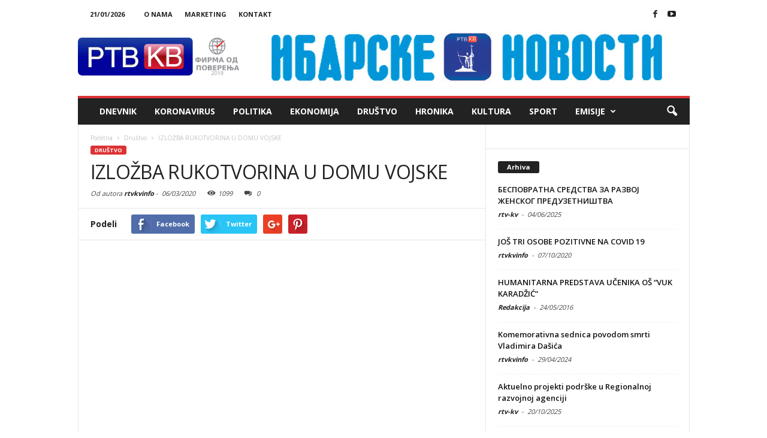

--- FILE ---
content_type: text/html; charset=UTF-8
request_url: http://rtvkraljevo.com/2020/03/06/izlozba-rukotvorina-u-domu-vojske/
body_size: 25543
content:
<!doctype html >
<!--[if IE 8]>    <html class="ie8" lang="en"> <![endif]-->
<!--[if IE 9]>    <html class="ie9" lang="en"> <![endif]-->
<!--[if gt IE 8]><!--> <html lang="en-US"> <!--<![endif]-->
<head>
    <title>IZLOŽBA RUKOTVORINA U DOMU VOJSKE | RTV Kraljevo</title>
    <meta charset="UTF-8" />
    <meta http-equiv="Content-Type" content="text/html; charset=UTF-8">
    <meta name="viewport" content="width=device-width, initial-scale=1.0">
    <link rel="pingback" href="http://rtvkraljevo.com/xmlrpc.php" />
    <meta property="og:image" content="http://rtvkraljevo.com/wp-content/uploads/2020/03/youtu.be-taeNmDOgw5I.jpg" /><meta name="author" content="rtvkvinfo">
<link rel="icon" type="image/png" href="http://rtvkraljevo.com/wp-content/uploads/2015/10/fav.png"><link rel="apple-touch-icon-precomposed" sizes="76x76" href="http://rtvkraljevo.com/wp-content/uploads/2015/10/rtvkvlogo.png"/><link rel="apple-touch-icon-precomposed" sizes="120x120" href="http://rtvkraljevo.com/wp-content/uploads/2015/10/rtvkvlogo.png"/><link rel="apple-touch-icon-precomposed" sizes="152x152" href="http://rtvkraljevo.com/wp-content/uploads/2015/10/rtvkvlogo.png"/><link rel="apple-touch-icon-precomposed" sizes="114x114" href="http://rtvkraljevo.com/wp-content/uploads/2015/10/rtvkvlogo.png"/><link rel="apple-touch-icon-precomposed" sizes="144x144" href="http://rtvkraljevo.com/wp-content/uploads/2015/10/rtvkvlogo.png"/><link rel='dns-prefetch' href='//fonts.googleapis.com' />
<link rel='dns-prefetch' href='//s.w.org' />
<link rel="alternate" type="application/rss+xml" title="RTV Kraljevo &raquo; Feed" href="http://rtvkraljevo.com/feed/" />
<link rel="alternate" type="application/rss+xml" title="RTV Kraljevo &raquo; Comments Feed" href="http://rtvkraljevo.com/comments/feed/" />
<link rel="alternate" type="application/rss+xml" title="RTV Kraljevo &raquo; IZLOŽBA RUKOTVORINA U DOMU VOJSKE Comments Feed" href="http://rtvkraljevo.com/2020/03/06/izlozba-rukotvorina-u-domu-vojske/feed/" />
		<script type="text/javascript">
			window._wpemojiSettings = {"baseUrl":"https:\/\/s.w.org\/images\/core\/emoji\/11\/72x72\/","ext":".png","svgUrl":"https:\/\/s.w.org\/images\/core\/emoji\/11\/svg\/","svgExt":".svg","source":{"concatemoji":"http:\/\/rtvkraljevo.com\/wp-includes\/js\/wp-emoji-release.min.js?ver=4.9.26"}};
			!function(e,a,t){var n,r,o,i=a.createElement("canvas"),p=i.getContext&&i.getContext("2d");function s(e,t){var a=String.fromCharCode;p.clearRect(0,0,i.width,i.height),p.fillText(a.apply(this,e),0,0);e=i.toDataURL();return p.clearRect(0,0,i.width,i.height),p.fillText(a.apply(this,t),0,0),e===i.toDataURL()}function c(e){var t=a.createElement("script");t.src=e,t.defer=t.type="text/javascript",a.getElementsByTagName("head")[0].appendChild(t)}for(o=Array("flag","emoji"),t.supports={everything:!0,everythingExceptFlag:!0},r=0;r<o.length;r++)t.supports[o[r]]=function(e){if(!p||!p.fillText)return!1;switch(p.textBaseline="top",p.font="600 32px Arial",e){case"flag":return s([55356,56826,55356,56819],[55356,56826,8203,55356,56819])?!1:!s([55356,57332,56128,56423,56128,56418,56128,56421,56128,56430,56128,56423,56128,56447],[55356,57332,8203,56128,56423,8203,56128,56418,8203,56128,56421,8203,56128,56430,8203,56128,56423,8203,56128,56447]);case"emoji":return!s([55358,56760,9792,65039],[55358,56760,8203,9792,65039])}return!1}(o[r]),t.supports.everything=t.supports.everything&&t.supports[o[r]],"flag"!==o[r]&&(t.supports.everythingExceptFlag=t.supports.everythingExceptFlag&&t.supports[o[r]]);t.supports.everythingExceptFlag=t.supports.everythingExceptFlag&&!t.supports.flag,t.DOMReady=!1,t.readyCallback=function(){t.DOMReady=!0},t.supports.everything||(n=function(){t.readyCallback()},a.addEventListener?(a.addEventListener("DOMContentLoaded",n,!1),e.addEventListener("load",n,!1)):(e.attachEvent("onload",n),a.attachEvent("onreadystatechange",function(){"complete"===a.readyState&&t.readyCallback()})),(n=t.source||{}).concatemoji?c(n.concatemoji):n.wpemoji&&n.twemoji&&(c(n.twemoji),c(n.wpemoji)))}(window,document,window._wpemojiSettings);
		</script>
		<style type="text/css">
img.wp-smiley,
img.emoji {
	display: inline !important;
	border: none !important;
	box-shadow: none !important;
	height: 1em !important;
	width: 1em !important;
	margin: 0 .07em !important;
	vertical-align: -0.1em !important;
	background: none !important;
	padding: 0 !important;
}
</style>
<link rel='stylesheet' id='cptch_stylesheet-css'  href='http://rtvkraljevo.com/wp-content/plugins/captcha/css/style.css?ver=4.9.26' type='text/css' media='all' />
<link rel='stylesheet' id='dashicons-css'  href='http://rtvkraljevo.com/wp-includes/css/dashicons.min.css?ver=4.9.26' type='text/css' media='all' />
<link rel='stylesheet' id='cptch_desktop_style-css'  href='http://rtvkraljevo.com/wp-content/plugins/captcha/css/desktop_style.css?ver=4.9.26' type='text/css' media='all' />
<link rel='stylesheet' id='contact-form-7-css'  href='http://rtvkraljevo.com/wp-content/plugins/contact-form-7/includes/css/styles.css?ver=4.4.2' type='text/css' media='all' />
<link rel='stylesheet' id='rs-plugin-settings-css'  href='http://rtvkraljevo.com/wp-content/plugins/revslider/rs-plugin/css/settings.css?ver=4.6.93' type='text/css' media='all' />
<style id='rs-plugin-settings-inline-css' type='text/css'>
.tp-caption a{color:#ff7302;text-shadow:none;-webkit-transition:all 0.2s ease-out;-moz-transition:all 0.2s ease-out;-o-transition:all 0.2s ease-out;-ms-transition:all 0.2s ease-out}.tp-caption a:hover{color:#ffa902}
</style>
<link rel='stylesheet' id='audioigniter-css'  href='http://rtvkraljevo.com/wp-content/plugins/audioigniter/player/build/style.css?ver=1.0.1' type='text/css' media='all' />
<link rel='stylesheet' id='google_font_open_sans-css'  href='http://fonts.googleapis.com/css?family=Open+Sans%3A300%2C400%2C600%2C700&#038;ver=4.9.26' type='text/css' media='all' />
<link rel='stylesheet' id='google_font_roboto_cond-css'  href='http://fonts.googleapis.com/css?family=Roboto+Condensed%3A300italic%2C400italic%2C700italic%2C400%2C300%2C700&#038;ver=4.9.26' type='text/css' media='all' />
<link rel='stylesheet' id='js_composer_front-css'  href='http://rtvkraljevo.com/wp-content/plugins/js_composer/assets/css/js_composer.min.css?ver=4.11.2' type='text/css' media='all' />
<link rel='stylesheet' id='td-theme-css'  href='http://rtvkraljevo.com/wp-content/themes/Newsmag/style.css?ver=2.3.6' type='text/css' media='all' />
<script type='text/javascript' src='http://rtvkraljevo.com/wp-includes/js/jquery/jquery.js?ver=1.12.4'></script>
<script type='text/javascript' src='http://rtvkraljevo.com/wp-includes/js/jquery/jquery-migrate.min.js?ver=1.4.1'></script>
<script type='text/javascript'>
/* <![CDATA[ */
var cptch_vars = {"nonce":"478bd156c4","ajaxurl":"http:\/\/rtvkraljevo.com\/wp-admin\/admin-ajax.php","enlarge":"0"};
/* ]]> */
</script>
<script type='text/javascript' src='http://rtvkraljevo.com/wp-content/plugins/captcha/js/front_end_script.js?ver=4.9.26'></script>
<script type='text/javascript' src='http://rtvkraljevo.com/wp-content/plugins/revslider/rs-plugin/js/jquery.themepunch.tools.min.js?ver=4.6.93'></script>
<script type='text/javascript' src='http://rtvkraljevo.com/wp-content/plugins/revslider/rs-plugin/js/jquery.themepunch.revolution.min.js?ver=4.6.93'></script>
<link rel='https://api.w.org/' href='http://rtvkraljevo.com/wp-json/' />
<link rel="EditURI" type="application/rsd+xml" title="RSD" href="http://rtvkraljevo.com/xmlrpc.php?rsd" />
<link rel="wlwmanifest" type="application/wlwmanifest+xml" href="http://rtvkraljevo.com/wp-includes/wlwmanifest.xml" /> 
<link rel='prev' title='KRALJEVAČKI NAPREDNJACI ČESTITALI PREDSEDNIKU ROĐENDAN I PROSLAVILI BRZO PRIKUPLJANJE POTPISA' href='http://rtvkraljevo.com/2020/03/06/kraljevacki-naprednjaci-cestitali-predsedniku-rodendan-i-proslavili-brzo-prikupljanje-potpisa/' />
<link rel='next' title='INFORMATIVNA EMISIJA &#8220;DANAS&#8221; 06.03.2020.' href='http://rtvkraljevo.com/2020/03/06/informativna-emsija-danas-06-03-2020/' />
<meta name="generator" content="WordPress 4.9.26" />
<link rel="canonical" href="http://rtvkraljevo.com/2020/03/06/izlozba-rukotvorina-u-domu-vojske/" />
<link rel='shortlink' href='http://rtvkraljevo.com/?p=26619' />
<link rel="alternate" type="application/json+oembed" href="http://rtvkraljevo.com/wp-json/oembed/1.0/embed?url=http%3A%2F%2Frtvkraljevo.com%2F2020%2F03%2F06%2Fizlozba-rukotvorina-u-domu-vojske%2F" />
<link rel="alternate" type="text/xml+oembed" href="http://rtvkraljevo.com/wp-json/oembed/1.0/embed?url=http%3A%2F%2Frtvkraljevo.com%2F2020%2F03%2F06%2Fizlozba-rukotvorina-u-domu-vojske%2F&#038;format=xml" />
		<script type="text/javascript">
			jQuery(document).ready(function() {
				// CUSTOM AJAX CONTENT LOADING FUNCTION
				var ajaxRevslider = function(obj) {
				
					// obj.type : Post Type
					// obj.id : ID of Content to Load
					// obj.aspectratio : The Aspect Ratio of the Container / Media
					// obj.selector : The Container Selector where the Content of Ajax will be injected. It is done via the Essential Grid on Return of Content
					
					var content = "";

					data = {};
					
					data.action = 'revslider_ajax_call_front';
					data.client_action = 'get_slider_html';
					data.token = '147edd0d0e';
					data.type = obj.type;
					data.id = obj.id;
					data.aspectratio = obj.aspectratio;
					
					// SYNC AJAX REQUEST
					jQuery.ajax({
						type:"post",
						url:"http://rtvkraljevo.com/wp-admin/admin-ajax.php",
						dataType: 'json',
						data:data,
						async:false,
						success: function(ret, textStatus, XMLHttpRequest) {
							if(ret.success == true)
								content = ret.data;								
						},
						error: function(e) {
							console.log(e);
						}
					});
					
					 // FIRST RETURN THE CONTENT WHEN IT IS LOADED !!
					 return content;						 
				};
				
				// CUSTOM AJAX FUNCTION TO REMOVE THE SLIDER
				var ajaxRemoveRevslider = function(obj) {
					return jQuery(obj.selector+" .rev_slider").revkill();
				};

				// EXTEND THE AJAX CONTENT LOADING TYPES WITH TYPE AND FUNCTION
				var extendessential = setInterval(function() {
					if (jQuery.fn.tpessential != undefined) {
						clearInterval(extendessential);
						if(typeof(jQuery.fn.tpessential.defaults) !== 'undefined') {
							jQuery.fn.tpessential.defaults.ajaxTypes.push({type:"revslider",func:ajaxRevslider,killfunc:ajaxRemoveRevslider,openAnimationSpeed:0.3});   
							// type:  Name of the Post to load via Ajax into the Essential Grid Ajax Container
							// func: the Function Name which is Called once the Item with the Post Type has been clicked
							// killfunc: function to kill in case the Ajax Window going to be removed (before Remove function !
							// openAnimationSpeed: how quick the Ajax Content window should be animated (default is 0.3)
						}
					}
				},30);
			});
		</script>
		<!--[if lt IE 9]><script src="http://html5shim.googlecode.com/svn/trunk/html5.js"></script><![endif]-->
    <meta name="generator" content="Powered by Visual Composer - drag and drop page builder for WordPress."/>
<!--[if lte IE 9]><link rel="stylesheet" type="text/css" href="http://rtvkraljevo.com/wp-content/plugins/js_composer/assets/css/vc_lte_ie9.min.css" media="screen"><![endif]--><!--[if IE  8]><link rel="stylesheet" type="text/css" href="http://rtvkraljevo.com/wp-content/plugins/js_composer/assets/css/vc-ie8.min.css" media="screen"><![endif]-->
<!-- JS generated by theme -->

<script>
    

var tdBlocksArray = []; //here we store all the items for the current page

//td_block class - each ajax block uses a object of this class for requests
function tdBlock() {
    this.id = '';
    this.block_type = 1; //block type id (1-234 etc)
    this.atts = '';
    this.td_column_number = '';
    this.td_current_page = 1; //
    this.post_count = 0; //from wp
    this.found_posts = 0; //from wp
    this.max_num_pages = 0; //from wp
    this.td_filter_value = ''; //current live filter value
    this.is_ajax_running = false;
    this.td_user_action = ''; // load more or infinite loader (used by the animation)
    this.header_color = '';
    this.ajax_pagination_infinite_stop = ''; //show load more at page x
}

    
    
        // td_js_generator - mini detector
        (function(){
            var htmlTag = document.getElementsByTagName("html")[0];

            if ( navigator.userAgent.indexOf("MSIE 10.0") > -1 ) {
                htmlTag.className += ' ie10';
            }

            if ( !!navigator.userAgent.match(/Trident.*rv\:11\./) ) {
                htmlTag.className += ' ie11';
            }

            if ( /(iPad|iPhone|iPod)/g.test(navigator.userAgent) ) {
                htmlTag.className += ' td-md-is-ios';
            }

            var user_agent = navigator.userAgent.toLowerCase();
            if ( user_agent.indexOf("android") > -1 ) {
                htmlTag.className += ' td-md-is-android';
            }

            if ( -1 !== navigator.userAgent.indexOf('Mac OS X')  ) {
                htmlTag.className += ' td-md-is-os-x';
            }

            if ( /chrom(e|ium)/.test(navigator.userAgent.toLowerCase()) ) {
               htmlTag.className += ' td-md-is-chrome';
            }

            if ( -1 !== navigator.userAgent.indexOf('Firefox') ) {
                htmlTag.className += ' td-md-is-firefox';
            }

            if ( -1 !== navigator.userAgent.indexOf('Safari') && -1 === navigator.userAgent.indexOf('Chrome') ) {
                htmlTag.className += ' td-md-is-safari';
            }

        })();




        var tdLocalCache = {};

        ( function () {
            "use strict";

            tdLocalCache = {
                data: {},
                remove: function (resource_id) {
                    delete tdLocalCache.data[resource_id];
                },
                exist: function (resource_id) {
                    return tdLocalCache.data.hasOwnProperty(resource_id) && tdLocalCache.data[resource_id] !== null;
                },
                get: function (resource_id) {
                    return tdLocalCache.data[resource_id];
                },
                set: function (resource_id, cachedData) {
                    tdLocalCache.remove(resource_id);
                    tdLocalCache.data[resource_id] = cachedData;
                }
            };
        })();

    
    
var td_viewport_interval_list=[{"limitBottom":767,"sidebarWidth":251},{"limitBottom":1023,"sidebarWidth":339}];
var td_animation_stack_effect="type0";
var tds_animation_stack=true;
var td_animation_stack_specific_selectors=".entry-thumb, img";
var td_animation_stack_general_selectors=".td-animation-stack img, .post img";
var td_ajax_url="http:\/\/rtvkraljevo.com\/wp-admin\/admin-ajax.php?td_theme_name=Newsmag&v=2.3.6";
var td_get_template_directory_uri="http:\/\/rtvkraljevo.com\/wp-content\/themes\/Newsmag";
var tds_snap_menu="smart_snap_always";
var tds_logo_on_sticky="show";
var tds_header_style="";
var td_please_wait="Molimo sa\u010dekajte...";
var td_email_user_pass_incorrect="Pogre\u0161na lozinka ili korisni\u010dko ime!";
var td_email_user_incorrect="Pogre\u0161an email ili korisni\u010dko ime!";
var td_email_incorrect="Neta\u010dan email!";
var tds_more_articles_on_post_enable="";
var tds_more_articles_on_post_time_to_wait="";
var tds_more_articles_on_post_pages_distance_from_top=0;
var tds_theme_color_site_wide="#dd3333";
var tds_smart_sidebar="enabled";
var tdThemeName="Newsmag";
var td_magnific_popup_translation_tPrev="Prethodna";
var td_magnific_popup_translation_tNext="Slede\u0107a";
var td_magnific_popup_translation_tCounter="%curr% od %total%";
var td_magnific_popup_translation_ajax_tError="Sadr\u017eaj sa linka %url% nije mogu\u0107e u\u010ditati.";
var td_magnific_popup_translation_image_tError="Sliku #%curr% nije mogu\u0107e u\u010ditati.";
var td_ad_background_click_link="";
var td_ad_background_click_target="";
</script>


<!-- Header style compiled by theme -->

<style>
    
.td-header-border:before,
    .td-trending-now-title,
    .td_block_mega_menu .td_mega_menu_sub_cats .cur-sub-cat,
    .td-post-category:hover,
    .td-header-style-2 .td-header-sp-logo,
    .sf-menu ul .td-menu-item > a:hover,
    .sf-menu ul .sfHover > a,
    .sf-menu ul .current-menu-ancestor > a,
    .sf-menu ul .current-category-ancestor > a,
    .sf-menu ul .current-menu-item > a,
    .td-next-prev-wrap a:hover i,
    .page-nav .current,
    .widget_calendar tfoot a:hover,
    .td-footer-container .widget_search .wpb_button:hover,
    .td-scroll-up-visible,
    .dropcap,
    .td-category a,
    input[type="submit"]:hover,
    .td-post-small-box a:hover,
    .td-404-sub-sub-title a:hover,
    .td-rating-bar-wrap div,
    .td_top_authors .td-active .td-author-post-count,
    .td_top_authors .td-active .td-author-comments-count,
    .td_smart_list_3 .td-sml3-top-controls i:hover,
    .td_smart_list_3 .td-sml3-bottom-controls i:hover,
    .td-mobile-close a,
    .td_wrapper_video_playlist .td_video_controls_playlist_wrapper,
    .td-read-more a:hover,
    .td-login-wrap .btn,
    .td_display_err,
    .td-header-style-6 .td-top-menu-full,
    #bbpress-forums button:hover,
    #bbpress-forums .bbp-pagination .current,
    .bbp_widget_login .button:hover,
    .header-search-wrap .td-drop-down-search .btn:hover,
    .td-post-text-content .more-link-wrap:hover a,
    #buddypress div.item-list-tabs ul li > a span,
    #buddypress div.item-list-tabs ul li > a:hover span,
    #buddypress input[type=submit]:hover,
    #buddypress a.button:hover span,
    #buddypress div.item-list-tabs ul li.selected a span,
    #buddypress div.item-list-tabs ul li.current a span,
    #buddypress input[type=submit]:focus,
    .td-grid-style-3 .td-big-grid-post .td-module-thumb a:last-child:before,
    .td-grid-style-4 .td-big-grid-post .td-module-thumb a:last-child:before,
    .td-grid-style-5 .td-big-grid-post .td-module-thumb:after {
        background-color: #dd3333;
    }

    @media (max-width: 767px) {
        .category .td-category a.td-current-sub-category {
            background-color: #dd3333 !important;
        }
    }

    .woocommerce .onsale,
    .woocommerce .woocommerce a.button:hover,
    .woocommerce-page .woocommerce .button:hover,
    .single-product .product .summary .cart .button:hover,
    .woocommerce .woocommerce .product a.button:hover,
    .woocommerce .product a.button:hover,
    .woocommerce .product #respond input#submit:hover,
    .woocommerce .checkout input#place_order:hover,
    .woocommerce .woocommerce.widget .button:hover,
    .woocommerce .woocommerce-message .button:hover,
    .woocommerce .woocommerce-error .button:hover,
    .woocommerce .woocommerce-info .button:hover,
    .woocommerce.widget .ui-slider .ui-slider-handle,
    .vc_btn-black:hover,
	.wpb_btn-black:hover,
	.item-list-tabs .feed:hover a {
    	background-color: #dd3333 !important;
    }

    .top-header-menu a:hover,
    .top-header-menu .menu-item-has-children li a:hover,
    .td_module_wrap:hover .entry-title a,
    .td_mod_mega_menu:hover .entry-title a,
    .footer-email-wrap a,
    .widget a:hover,
    .td-footer-container .widget_calendar #today,
    .td-category-pulldown-filter a.td-pulldown-category-filter-link:hover,
    .td-load-more-wrap a:hover,
    .td-post-next-prev-content a:hover,
    .td-author-name a:hover,
    .td-author-url a:hover,
    .td_mod_related_posts:hover .entry-title a,
    .td-search-query,
    .top-header-menu .current-menu-item > a,
    .top-header-menu .current-menu-ancestor > a,
    .header-search-wrap .td-drop-down-search .result-msg a:hover,
    .td_top_authors .td-active .td-authors-name a,
    .td-mobile-content li a:hover,
    .post blockquote p,
    .td-post-content blockquote p,
    .page blockquote p,
    .comment-list cite a:hover,
    .comment-list cite:hover,
    .comment-list .comment-reply-link:hover,
    a,
    .white-menu #td-header-menu .sf-menu > li > a:hover,
    .white-menu #td-header-menu .sf-menu > .current-menu-ancestor > a,
    .white-menu #td-header-menu .sf-menu > .current-menu-item > a,
    .td-stack-classic-blog .td-post-text-content .more-link-wrap:hover a,
    .td_quote_on_blocks,
    #bbpress-forums .bbp-forum-freshness a:hover,
    #bbpress-forums .bbp-topic-freshness a:hover,
    #bbpress-forums .bbp-forums-list li a:hover,
    #bbpress-forums .bbp-forum-title:hover,
    #bbpress-forums .bbp-topic-permalink:hover,
    #bbpress-forums .bbp-topic-started-by a:hover,
    #bbpress-forums .bbp-topic-started-in a:hover,
    #bbpress-forums .bbp-body .super-sticky li.bbp-topic-title .bbp-topic-permalink,
    #bbpress-forums .bbp-body .sticky li.bbp-topic-title .bbp-topic-permalink,
    #bbpress-forums #subscription-toggle a:hover,
    #bbpress-forums #favorite-toggle a:hover,
    .widget_display_replies .bbp-author-name,
    .widget_display_topics .bbp-author-name,
    .td-category-siblings .td-subcat-dropdown a.td-current-sub-category,
    .td-category-siblings .td-subcat-dropdown a:hover,
    .td-pulldown-filter-display-option:hover,
    .td-pulldown-filter-display-option .td-pulldown-filter-link:hover,
    .td_normal_slide .td-wrapper-pulldown-filter .td-pulldown-filter-list a:hover,
    #buddypress ul.item-list li div.item-title a:hover,
    .td_block_13 .td-pulldown-filter-list a:hover {
        color: #dd3333;
    }

    .td-stack-classic-blog .td-post-text-content .more-link-wrap:hover a {
        outline-color: #dd3333;
    }

    .td-mega-menu .wpb_content_element li a:hover,
    .td_login_tab_focus {
        color: #dd3333 !important;
    }

    .td-next-prev-wrap a:hover i,
    .page-nav .current,
    .widget_tag_cloud a:hover,
    .post .td_quote_box,
    .page .td_quote_box,
    .td-login-panel-title,
    #bbpress-forums .bbp-pagination .current {
        border-color: #dd3333;
    }

    .td_wrapper_video_playlist .td_video_currently_playing:after,
    .item-list-tabs .feed:hover {
        border-color: #dd3333 !important;
    }





    
    .td-pb-row [class*="td-pb-span"],
    .td-pb-border-top,
    .page-template-page-title-sidebar-php .td-page-content > .wpb_row:first-child,
    .td-post-sharing,
    .td-post-content,
    .td-post-next-prev,
    .author-box-wrap,
    .td-comments-title-wrap,
    .comment-list,
    .comment-respond,
    .td-post-template-5 header,
    .td-container,
    .wpb_content_element,
    .wpb_column,
    .wpb_row,
    .white-menu .td-header-style-1 .td-header-main-menu,
    .white-menu .td-header-style-2 .td-header-main-menu,
    .white-menu .td-header-style-3 .td-header-main-menu,
    .white-menu .td-header-style-4 .td-header-main-menu,
    .white-menu .td-header-style-5 .td-header-main-menu,
    .white-menu .td-header-style-6 .td-header-main-menu,
    .white-menu .td-header-style-7 .td-header-main-menu,
    .white-menu .td-header-style-8 .td-header-main-menu,
    .white-menu .td-header-style-9 .td-header-main-menu,
    .td-header-style-6 .td-header-container,
    .td-post-template-1 .td-post-content,
    .td-post-template-4 .td-post-sharing-top,
    .td-header-style-6 .td-header-header .td-make-full,
    #disqus_thread {
        border-color: #e6e6e6;
    }
    .td-top-border {
        border-color: #e6e6e6 !important;
    }
    .td-container-border:after,
    .td-next-prev-separator {
    	background-color: #e6e6e6;
    }
    @media (max-width: 767px) {
    	.white-menu .td-header-main-menu {
      		border-color: #e6e6e6;
      	}
    }
</style>

<script>
  (function(i,s,o,g,r,a,m){i['GoogleAnalyticsObject']=r;i[r]=i[r]||function(){
  (i[r].q=i[r].q||[]).push(arguments)},i[r].l=1*new Date();a=s.createElement(o),
  m=s.getElementsByTagName(o)[0];a.async=1;a.src=g;m.parentNode.insertBefore(a,m)
  })(window,document,'script','//www.google-analytics.com/analytics.js','ga');

  ga('create', 'UA-68927801-1', 'auto');
  ga('send', 'pageview');

</script><noscript><style type="text/css"> .wpb_animate_when_almost_visible { opacity: 1; }</style></noscript></head>


<body class="post-template-default single single-post postid-26619 single-format-video izlozba-rukotvorina-u-domu-vojske wpb-js-composer js-comp-ver-4.11.2 vc_responsive td-animation-stack-type0 td-full-layout" itemscope="itemscope" itemtype="http://schema.org/WebPage">

<div id="td-outer-wrap">

        <div class="td-scroll-up"><i class="td-icon-menu-up"></i></div>

    <div class="td-transition-content-and-menu td-mobile-nav-wrap">
        <div id="td-mobile-nav">
    <!-- mobile menu close -->
    <div class="td-mobile-close">
        <a href="#">Zatvori</a>
        <div class="td-nav-triangle"></div>
    </div>

    <div class="td-mobile-content">
        <div class="menu-td-demo-header-menu-container"><ul id="menu-td-demo-header-menu" class=""><li id="menu-item-2542" class="menu-item menu-item-type-taxonomy menu-item-object-category menu-item-first menu-item-2542"><a href="http://rtvkraljevo.com/category/dnevnik/">Dnevnik</a></li>
<li id="menu-item-27454" class="menu-item menu-item-type-taxonomy menu-item-object-category menu-item-27454"><a href="http://rtvkraljevo.com/category/koronavirus/">KORONAVIRUS</a></li>
<li id="menu-item-699" class="menu-item menu-item-type-post_type menu-item-object-page menu-item-699"><a href="http://rtvkraljevo.com/politika/">Politika</a></li>
<li id="menu-item-698" class="menu-item menu-item-type-post_type menu-item-object-page menu-item-698"><a href="http://rtvkraljevo.com/ekonomija/">Ekonomija</a></li>
<li id="menu-item-697" class="menu-item menu-item-type-post_type menu-item-object-page menu-item-697"><a href="http://rtvkraljevo.com/drustvo/">Društvo</a></li>
<li id="menu-item-696" class="menu-item menu-item-type-post_type menu-item-object-page menu-item-696"><a href="http://rtvkraljevo.com/hronika/">Hronika</a></li>
<li id="menu-item-695" class="menu-item menu-item-type-post_type menu-item-object-page menu-item-695"><a href="http://rtvkraljevo.com/kultura/">Kultura</a></li>
<li id="menu-item-694" class="menu-item menu-item-type-post_type menu-item-object-page menu-item-694"><a href="http://rtvkraljevo.com/sport/">Sport</a></li>
<li id="menu-item-403" class="menu-item menu-item-type-taxonomy menu-item-object-category menu-item-has-children menu-item-403"><a href="http://rtvkraljevo.com/category/emisije/">Emisije</a>
<ul class="sub-menu">
	<li id="menu-item-404" class="menu-item menu-item-type-taxonomy menu-item-object-category menu-item-404"><a href="http://rtvkraljevo.com/category/emisije/rec-po-rec/">REČ PO REČ</a></li>
	<li id="menu-item-920" class="menu-item menu-item-type-taxonomy menu-item-object-category menu-item-920"><a href="http://rtvkraljevo.com/category/emisije/zdravlje-na-dlanu/">ZDRAVLJE NA DLANU</a></li>
	<li id="menu-item-1062" class="menu-item menu-item-type-taxonomy menu-item-object-category menu-item-1062"><a href="http://rtvkraljevo.com/category/emisije/sve-sto-cini-zivot/">SVE ŠTO ČINI ŽIVOT</a></li>
	<li id="menu-item-1307" class="menu-item menu-item-type-taxonomy menu-item-object-category menu-item-1307"><a href="http://rtvkraljevo.com/category/emisije/specijalna-emisija/">SPECIJALNA EMISIJA</a></li>
	<li id="menu-item-1862" class="menu-item menu-item-type-taxonomy menu-item-object-category menu-item-1862"><a href="http://rtvkraljevo.com/category/ekonomatar/">EKONOMETAR</a></li>
	<li id="menu-item-1585" class="menu-item menu-item-type-taxonomy menu-item-object-category menu-item-1585"><a href="http://rtvkraljevo.com/category/reportaze/">REPORTAŽE</a></li>
	<li id="menu-item-7941" class="menu-item menu-item-type-taxonomy menu-item-object-category menu-item-7941"><a href="http://rtvkraljevo.com/category/emisije/zicki_blagovesnik/">ŽIČKI BLAGOVESNIK</a></li>
	<li id="menu-item-11811" class="menu-item menu-item-type-taxonomy menu-item-object-category menu-item-11811"><a href="http://rtvkraljevo.com/category/emisije/takva-zena/">TAKVA ŽENA</a></li>
	<li id="menu-item-55160" class="menu-item menu-item-type-taxonomy menu-item-object-category menu-item-55160"><a href="http://rtvkraljevo.com/category/osobe-sa-invaliditetom/">OSOBE SA INVALIDITETOM</a></li>
</ul>
</li>
</ul></div>    </div>
</div>    </div>

        <div class="td-transition-content-and-menu td-content-wrap">



<!--
Header style 1
-->

<div class="td-header-container td-header-wrap td-header-style-1">
    <div class="td-header-row td-header-top-menu">
        
<div class="td-header-sp-top-menu">

    <div class="td_data_time">21/01/2026</div><div class="menu-top-container"><ul id="menu-td-demo-top-menu" class="top-header-menu"><li id="menu-item-562" class="menu-item menu-item-type-post_type menu-item-object-page menu-item-first td-menu-item td-normal-menu menu-item-562"><a href="http://rtvkraljevo.com/o-nama/">O nama</a></li>
<li id="menu-item-237" class="menu-item menu-item-type-custom menu-item-object-custom td-menu-item td-normal-menu menu-item-237"><a href="http://rtvkraljevo.com/kontakt/">Marketing</a></li>
<li id="menu-item-34" class="menu-item menu-item-type-custom menu-item-object-custom td-menu-item td-normal-menu menu-item-34"><a href="http://rtvkraljevo.com/kontakt/">Kontakt</a></li>
</ul></div></div>
                <div class="td-header-sp-top-widget">
            <span class="td-social-icon-wrap"><a target="_blank" href="https://www.facebook.com/rtvkraljevo/" title="Facebook"><i class="td-icon-font td-icon-facebook"></i></a></span><span class="td-social-icon-wrap"><a target="_blank" href="https://www.youtube.com/user/rtvkv1/feed" title="Youtube"><i class="td-icon-font td-icon-youtube"></i></a></span>        </div>
        </div>


    <div class="td-header-row td-header-header">
        <div class="td-header-sp-logo">
                <a href="http://rtvkraljevo.com/">
        <img class="td-retina-data" data-retina="http://rtvkraljevo.com/wp-content/uploads/2019/05/rtvkvlogoweb2.jpg" src="http://rtvkraljevo.com/wp-content/uploads/2019/05/rtvkvlogoweb2.jpg" alt=""/>
    </a>
        </div>
        <div class="td-header-sp-ads">
            
<div class="td-header-ad-wrap  td-ad-m td-ad-tp td-ad-p">
    <div class="td-a-rec td-a-rec-id-header "><div class="td-all-devices"><a href="http://www.rtvkraljevo.com/ibarske-novosti/"><img src="http://rtvkraljevo.com/wp-content/uploads/2019/05/inlogo.jpg"/></a></div></div>

</div>        </div>
    </div>
    <div class="td-header-menu-wrap">
        <div class="td-header-row td-header-border td-header-main-menu">
            <div id="td-header-menu" role="navigation">
    <div id="td-top-mobile-toggle"><a href="#"><i class="td-icon-font td-icon-mobile"></i></a></div>
    <div class="td-main-menu-logo">
        		<a class="td-mobile-logo td-sticky-mobile" href="http://rtvkraljevo.com/">
			<img class="td-retina-data" data-retina="http://rtvkraljevo.com/wp-content/uploads/2015/10/rtvkvlogo.png" src="http://rtvkraljevo.com/wp-content/uploads/2015/10/rtvkvlogo.png" alt=""/>
		</a>
			<a class="td-header-logo td-sticky-mobile" href="http://rtvkraljevo.com/">
			<img class="td-retina-data" data-retina="http://rtvkraljevo.com/wp-content/uploads/2019/05/rtvkvlogoweb2.jpg" src="http://rtvkraljevo.com/wp-content/uploads/2019/05/rtvkvlogoweb2.jpg" alt=""/>
		</a>
	    </div>
    <div class="menu-td-demo-header-menu-container"><ul id="menu-td-demo-header-menu-1" class="sf-menu"><li class="menu-item menu-item-type-taxonomy menu-item-object-category menu-item-first td-menu-item td-normal-menu menu-item-2542"><a href="http://rtvkraljevo.com/category/dnevnik/">Dnevnik</a></li>
<li class="menu-item menu-item-type-taxonomy menu-item-object-category td-menu-item td-normal-menu menu-item-27454"><a href="http://rtvkraljevo.com/category/koronavirus/">KORONAVIRUS</a></li>
<li class="menu-item menu-item-type-post_type menu-item-object-page td-menu-item td-normal-menu menu-item-699"><a href="http://rtvkraljevo.com/politika/">Politika</a></li>
<li class="menu-item menu-item-type-post_type menu-item-object-page td-menu-item td-normal-menu menu-item-698"><a href="http://rtvkraljevo.com/ekonomija/">Ekonomija</a></li>
<li class="menu-item menu-item-type-post_type menu-item-object-page td-menu-item td-normal-menu menu-item-697"><a href="http://rtvkraljevo.com/drustvo/">Društvo</a></li>
<li class="menu-item menu-item-type-post_type menu-item-object-page td-menu-item td-normal-menu menu-item-696"><a href="http://rtvkraljevo.com/hronika/">Hronika</a></li>
<li class="menu-item menu-item-type-post_type menu-item-object-page td-menu-item td-normal-menu menu-item-695"><a href="http://rtvkraljevo.com/kultura/">Kultura</a></li>
<li class="menu-item menu-item-type-post_type menu-item-object-page td-menu-item td-normal-menu menu-item-694"><a href="http://rtvkraljevo.com/sport/">Sport</a></li>
<li class="menu-item menu-item-type-taxonomy menu-item-object-category menu-item-has-children td-menu-item td-normal-menu menu-item-403"><a href="http://rtvkraljevo.com/category/emisije/">Emisije</a>
<ul class="sub-menu">
	<li class="menu-item menu-item-type-taxonomy menu-item-object-category td-menu-item td-normal-menu menu-item-404"><a href="http://rtvkraljevo.com/category/emisije/rec-po-rec/">REČ PO REČ</a></li>
	<li class="menu-item menu-item-type-taxonomy menu-item-object-category td-menu-item td-normal-menu menu-item-920"><a href="http://rtvkraljevo.com/category/emisije/zdravlje-na-dlanu/">ZDRAVLJE NA DLANU</a></li>
	<li class="menu-item menu-item-type-taxonomy menu-item-object-category td-menu-item td-normal-menu menu-item-1062"><a href="http://rtvkraljevo.com/category/emisije/sve-sto-cini-zivot/">SVE ŠTO ČINI ŽIVOT</a></li>
	<li class="menu-item menu-item-type-taxonomy menu-item-object-category td-menu-item td-normal-menu menu-item-1307"><a href="http://rtvkraljevo.com/category/emisije/specijalna-emisija/">SPECIJALNA EMISIJA</a></li>
	<li class="menu-item menu-item-type-taxonomy menu-item-object-category td-menu-item td-normal-menu menu-item-1862"><a href="http://rtvkraljevo.com/category/ekonomatar/">EKONOMETAR</a></li>
	<li class="menu-item menu-item-type-taxonomy menu-item-object-category td-menu-item td-normal-menu menu-item-1585"><a href="http://rtvkraljevo.com/category/reportaze/">REPORTAŽE</a></li>
	<li class="menu-item menu-item-type-taxonomy menu-item-object-category td-menu-item td-normal-menu menu-item-7941"><a href="http://rtvkraljevo.com/category/emisije/zicki_blagovesnik/">ŽIČKI BLAGOVESNIK</a></li>
	<li class="menu-item menu-item-type-taxonomy menu-item-object-category td-menu-item td-normal-menu menu-item-11811"><a href="http://rtvkraljevo.com/category/emisije/takva-zena/">TAKVA ŽENA</a></li>
	<li class="menu-item menu-item-type-taxonomy menu-item-object-category td-menu-item td-normal-menu menu-item-55160"><a href="http://rtvkraljevo.com/category/osobe-sa-invaliditetom/">OSOBE SA INVALIDITETOM</a></li>
</ul>
</li>
</ul></div></div>

<div class="td-search-wrapper">
    <div id="td-top-search">
        <!-- Search -->
        <div class="header-search-wrap">
            <div class="dropdown header-search">
                <a id="td-header-search-button" href="#" role="button" class="dropdown-toggle " data-toggle="dropdown"><i class="td-icon-search"></i></a>
            </div>
        </div>
    </div>
</div>

<div class="header-search-wrap">
	<div class="dropdown header-search">
		<div class="td-drop-down-search" aria-labelledby="td-header-search-button">
			<form role="search" method="get" class="td-search-form" action="http://rtvkraljevo.com/">
				<div class="td-head-form-search-wrap">
					<input class="needsclick" id="td-header-search" type="text" value="" name="s" autocomplete="off" /><input class="wpb_button wpb_btn-inverse btn" type="submit" id="td-header-search-top" value="Pretraži" />
				</div>
			</form>
			<div id="td-aj-search"></div>
		</div>
	</div>
</div>        </div>
    </div>
</div>
    <div class="td-container td-post-template-default">
        <div class="td-container-border">
            <div class="td-pb-row">
                                            <div class="td-pb-span8 td-main-content" role="main">
                                <div class="td-ss-main-content">
                                    

    <article id="post-26619" class="post-26619 post type-post status-publish format-video has-post-thumbnail hentry category-drustvo post_format-post-format-video" itemscope itemtype="http://schema.org/Article">
        <div class="td-post-header td-pb-padding-side">
            <div class="entry-crumbs"><span itemscope itemtype="http://data-vocabulary.org/Breadcrumb"><a title="" class="entry-crumb" itemprop="url" href="http://rtvkraljevo.com/"><span itemprop="title">Početna</span></a></span> <i class="td-icon-right td-bread-sep"></i> <span itemscope itemtype="http://data-vocabulary.org/Breadcrumb"><a title="Prikaži sve članke iz kategorije Društvo" class="entry-crumb" itemprop="url" href="http://rtvkraljevo.com/category/drustvo/"><span itemprop="title">Društvo</span></a></span> <i class="td-icon-right td-bread-sep td-bred-no-url-last"></i> <span class="td-bred-no-url-last" itemscope itemtype="http://data-vocabulary.org/Breadcrumb"><meta itemprop="title" content = "IZLOŽBA RUKOTVORINA U DOMU VOJSKE"><meta itemprop="url" content = "http://rtvkraljevo.com/2020/03/06/izlozba-rukotvorina-u-domu-vojske/">IZLOŽBA RUKOTVORINA U DOMU VOJSKE</span></div>
            <ul class="td-category"><li class="entry-category"><a  href="http://rtvkraljevo.com/category/drustvo/">Društvo</a></li></ul>
            <header>
                <h1 class="entry-title">IZLOŽBA RUKOTVORINA U DOMU VOJSKE</h1>

                

                <div class="meta-info">

                    <div class="td-post-author-name">Od autora <a href="http://rtvkraljevo.com/author/rtvkvinfo/">rtvkvinfo</a> - </div>                    <div class="td-post-date"><time class="entry-date updated td-module-date" datetime="2020-03-06T21:31:45+00:00" >06/03/2020</time></div>                    <div class="td-post-views"><i class="td-icon-views"></i><span class="td-nr-views-26619">1099</span></div>                    <div class="td-post-comments"><a href="http://rtvkraljevo.com/2020/03/06/izlozba-rukotvorina-u-domu-vojske/#respond"><i class="td-icon-comments"></i>0</a></div>                </div>
            </header>


        </div>

        <div class="td-post-sharing td-post-sharing-top td-pb-padding-side"><span class="td-post-share-title">Podeli</span>
				<div class="td-default-sharing ">
		            <a class="td-social-sharing-buttons td-social-facebook" href="http://www.facebook.com/sharer.php?u=http%3A%2F%2Frtvkraljevo.com%2F2020%2F03%2F06%2Fizlozba-rukotvorina-u-domu-vojske%2F" onclick="window.open(this.href, 'mywin','left=50,top=50,width=600,height=350,toolbar=0'); return false;"><div class="td-sp td-sp-facebook"></div><div class="td-social-but-text">Facebook</div></a>
		            <a class="td-social-sharing-buttons td-social-twitter" href="https://twitter.com/intent/tweet?text=IZLO%C5%BDBA+RUKOTVORINA+U+DOMU+VOJSKE&url=http%3A%2F%2Frtvkraljevo.com%2F2020%2F03%2F06%2Fizlozba-rukotvorina-u-domu-vojske%2F&via=RTV+Kraljevo"  ><div class="td-sp td-sp-twitter"></div><div class="td-social-but-text">Twitter</div></a>
		            <a class="td-social-sharing-buttons td-social-google" href="http://plus.google.com/share?url=http://rtvkraljevo.com/2020/03/06/izlozba-rukotvorina-u-domu-vojske/" onclick="window.open(this.href, 'mywin','left=50,top=50,width=600,height=350,toolbar=0'); return false;"><div class="td-sp td-sp-googleplus"></div></a>
		            <a class="td-social-sharing-buttons td-social-pinterest" href="http://pinterest.com/pin/create/button/?url=http://rtvkraljevo.com/2020/03/06/izlozba-rukotvorina-u-domu-vojske/&amp;media=http://rtvkraljevo.com/wp-content/uploads/2020/03/youtu.be-taeNmDOgw5I.jpg" onclick="window.open(this.href, 'mywin','left=50,top=50,width=600,height=350,toolbar=0'); return false;"><div class="td-sp td-sp-pinterest"></div></a>
	            </div></div>

        <div class="td-post-content td-pb-padding-side">

        
                <div class="wpb_video_wrapper">
                    <iframe id="td_youtube_player" width="600" height="560" src="http://www.youtube.com/embed/taeNmDOgw5I?enablejsapi=1&feature=oembed&wmode=opaque&vq=hd720&start=2" frameborder="0" allowfullscreen=""></iframe>
                    <script type="text/javascript">
						var tag = document.createElement("script");
						tag.src = "https://www.youtube.com/iframe_api";

						var firstScriptTag = document.getElementsByTagName("script")[0];
						firstScriptTag.parentNode.insertBefore(tag, firstScriptTag);

						var player;

						function onYouTubeIframeAPIReady() {
							player = new YT.Player("td_youtube_player", {
								height: "720",
								width: "960",
								events: {
									"onReady": onPlayerReady
								}
							});
						}

						function onPlayerReady(event) {
							player.setPlaybackQuality("hd720");
						}
					</script>

                </div>

                
        <p>Udruženje Slovensko društvo i Dom vojske Srbije u Kraljevu zajednički su organizovali izložbu rukotvorina. Čuvari starih zanata i tradicije  izložili su svoja dela a izložba koja ima i prodajni karakter  trajaće do 8.marta.</p>
        </div>


        <footer>
                        
            <div class="td-post-source-tags td-pb-padding-side">
                                            </div>

            <div class="td-post-sharing td-post-sharing-bottom td-pb-padding-side"><span class="td-post-share-title">Podeli</span>
            <div class="td-default-sharing td-with-like">
	            <a class="td-social-sharing-buttons td-social-facebook" href="http://www.facebook.com/sharer.php?u=http%3A%2F%2Frtvkraljevo.com%2F2020%2F03%2F06%2Fizlozba-rukotvorina-u-domu-vojske%2F" onclick="window.open(this.href, 'mywin','left=50,top=50,width=600,height=350,toolbar=0'); return false;"><div class="td-sp td-sp-facebook"></div><div class="td-social-but-text">Facebook</div></a>
	            <a class="td-social-sharing-buttons td-social-twitter" href="https://twitter.com/intent/tweet?text=IZLO%C5%BDBA+RUKOTVORINA+U+DOMU+VOJSKE&url=http%3A%2F%2Frtvkraljevo.com%2F2020%2F03%2F06%2Fizlozba-rukotvorina-u-domu-vojske%2F&via=RTV+Kraljevo"><div class="td-sp td-sp-twitter"></div><div class="td-social-but-text">Twitter</div></a>
	            <a class="td-social-sharing-buttons td-social-google" href="http://plus.google.com/share?url=http://rtvkraljevo.com/2020/03/06/izlozba-rukotvorina-u-domu-vojske/" onclick="window.open(this.href, 'mywin','left=50,top=50,width=600,height=350,toolbar=0'); return false;"><div class="td-sp td-sp-googleplus"></div></a>
	            <a class="td-social-sharing-buttons td-social-pinterest" href="http://pinterest.com/pin/create/button/?url=http://rtvkraljevo.com/2020/03/06/izlozba-rukotvorina-u-domu-vojske/&amp;media=http://rtvkraljevo.com/wp-content/uploads/2020/03/youtu.be-taeNmDOgw5I.jpg" onclick="window.open(this.href, 'mywin','left=50,top=50,width=600,height=350,toolbar=0'); return false;"><div class="td-sp td-sp-pinterest"></div></a>
            </div><div class="td-classic-sharing"><ul><li class="td-classic-facebook"><iframe frameBorder="0" src="http://www.facebook.com/plugins/like.php?href=http://rtvkraljevo.com/2020/03/06/izlozba-rukotvorina-u-domu-vojske/&amp;layout=button_count&amp;show_faces=false&amp;width=105&amp;action=like&amp;colorscheme=light&amp;height=21" style="border:none; overflow:hidden; width:105px; height:21px; background-color:transparent;"></iframe></li><li class="td-classic-twitter"><a href="https://twitter.com/share" class="twitter-share-button" data-url="http://rtvkraljevo.com/2020/03/06/izlozba-rukotvorina-u-domu-vojske/" data-text="IZLOŽBA RUKOTVORINA U DOMU VOJSKE" data-via="" data-lang="en">tweet</a> <script>!function(d,s,id){var js,fjs=d.getElementsByTagName(s)[0];if(!d.getElementById(id)){js=d.createElement(s);js.id=id;js.src="//platform.twitter.com/widgets.js";fjs.parentNode.insertBefore(js,fjs);}}(document,"script","twitter-wjs");</script></li></ul></div></div>            <div class="td-block-row td-post-next-prev"><div class="td-block-span6 td-post-prev-post"><div class="td-post-next-prev-content"><span>Prethodni članak</span><a href="http://rtvkraljevo.com/2020/03/06/kraljevacki-naprednjaci-cestitali-predsedniku-rodendan-i-proslavili-brzo-prikupljanje-potpisa/">KRALJEVAČKI NAPREDNJACI ČESTITALI PREDSEDNIKU ROĐENDAN I PROSLAVILI BRZO PRIKUPLJANJE POTPISA</a></div></div><div class="td-next-prev-separator"></div><div class="td-block-span6 td-post-next-post"><div class="td-post-next-prev-content"><span>Sledeći članak</span><a href="http://rtvkraljevo.com/2020/03/06/informativna-emsija-danas-06-03-2020/">INFORMATIVNA EMISIJA &#8220;DANAS&#8221; 06.03.2020.</a></div></div></div>            <div class="td-author-name vcard author" style="display: none"><span class="fn"><a href="http://rtvkraljevo.com/author/rtvkvinfo/">rtvkvinfo</a></span></div>	        <span style="display: none;" itemprop="author" itemscope itemtype="https://schema.org/Person"><meta itemprop="name" content="rtvkvinfo"></span><meta itemprop="datePublished" content="2020-03-06T21:31:45+00:00"><meta itemprop="dateModified" content="2020-03-08T21:38:15+00:00"><meta itemscope itemprop="mainEntityOfPage" itemType="https://schema.org/WebPage" itemid="http://rtvkraljevo.com/2020/03/06/izlozba-rukotvorina-u-domu-vojske/"/><span style="display: none;" itemprop="publisher" itemscope itemtype="https://schema.org/Organization"><span style="display: none;" itemprop="logo" itemscope itemtype="https://schema.org/ImageObject"><meta itemprop="url" content="http://rtvkraljevo.com/wp-content/uploads/2019/05/rtvkvlogoweb2.jpg"></span><meta itemprop="name" content="RTV Kraljevo"></span><meta itemprop="headline " content="IZLOŽBA RUKOTVORINA U DOMU VOJSKE"><span style="display: none;" itemprop="image" itemscope itemtype="https://schema.org/ImageObject"><meta itemprop="url" content="http://rtvkraljevo.com/wp-content/uploads/2020/03/youtu.be-taeNmDOgw5I.jpg"><meta itemprop="width" content="854"><meta itemprop="height" content="480"></span>        </footer>

    </article> <!-- /.post -->

    <script>var block_td_uid_1_6970fd99e67e4 = new tdBlock();
block_td_uid_1_6970fd99e67e4.id = "td_uid_1_6970fd99e67e4";
block_td_uid_1_6970fd99e67e4.atts = '{"limit":3,"ajax_pagination":"next_prev","live_filter":"cur_post_same_categories","td_ajax_filter_type":"td_custom_related","class":"td_block_id_2061144114 td_uid_1_6970fd99e67e4_rand","td_column_number":3,"live_filter_cur_post_id":26619,"live_filter_cur_post_author":"3"}';
block_td_uid_1_6970fd99e67e4.td_column_number = "3";
block_td_uid_1_6970fd99e67e4.block_type = "td_block_related_posts";
block_td_uid_1_6970fd99e67e4.post_count = "3";
block_td_uid_1_6970fd99e67e4.found_posts = "10125";
block_td_uid_1_6970fd99e67e4.header_color = "";
block_td_uid_1_6970fd99e67e4.ajax_pagination_infinite_stop = "";
block_td_uid_1_6970fd99e67e4.max_num_pages = "3375";
tdBlocksArray.push(block_td_uid_1_6970fd99e67e4);
</script><div class="td_block_wrap td_block_related_posts td_block_id_2061144114 td_uid_1_6970fd99e67e4_rand td_with_ajax_pagination td-pb-border-top"><h4 class="td-related-title"><a id="td_uid_2_6970fd9a0e5c7" class="td-related-left td-cur-simple-item" data-td_filter_value="" data-td_block_id="td_uid_1_6970fd99e67e4" href="#">Preporučeni članci</a><a id="td_uid_3_6970fd9a0e615" class="td-related-right" data-td_filter_value="td_related_more_from_author" data-td_block_id="td_uid_1_6970fd99e67e4" href="#">Još članaka autora</a></h4><div id=td_uid_1_6970fd99e67e4 class="td_block_inner">

	<div class="td-related-row">

	<div class="td-related-span4">

        <div class="td_module_related_posts td-animation-stack td_mod_related_posts">
            <div class="td-module-image">
                <div class="td-module-thumb"><a href="http://rtvkraljevo.com/2026/01/21/zatvaranje-starog-mosta-u-narednih-2-nedelje/" rel="bookmark" title="ZATVARANJE STAROG MOSTA U NAREDNIH 2 NEDELJE"><img width="238" height="178" class="entry-thumb" src="http://rtvkraljevo.com/wp-content/uploads/2026/01/maxresdefault-76-238x178.jpg" alt="" title="ZATVARANJE STAROG MOSTA U NAREDNIH 2 NEDELJE"/><span class="td-video-play-ico"><img width="40" class="td-retina" src="http://rtvkraljevo.com/wp-content/themes/Newsmag/images/icons/ico-video-large.png" alt="video"/></span></a></div>                <a href="http://rtvkraljevo.com/category/drustvo/" class="td-post-category">Društvo</a>            </div>
            <div class="item-details">
                <h3 class="entry-title td-module-title"><a href="http://rtvkraljevo.com/2026/01/21/zatvaranje-starog-mosta-u-narednih-2-nedelje/" rel="bookmark" title="ZATVARANJE STAROG MOSTA U NAREDNIH 2 NEDELJE">ZATVARANJE STAROG MOSTA U NAREDNIH 2 NEDELJE</a></h3>            </div>
        </div>
        
	</div> <!-- ./td-related-span4 -->

	<div class="td-related-span4">

        <div class="td_module_related_posts td-animation-stack td_mod_related_posts">
            <div class="td-module-image">
                <div class="td-module-thumb"><a href="http://rtvkraljevo.com/2026/01/21/kvalitet-vazduha-u-kraljevu-trenutno-umeren-prethodnih-dana-povecano-zagadenje/" rel="bookmark" title="Kvalitet vazduha u Kraljevu trenutno umeren, prethodnih dana povećano zagađenje"><img width="238" height="178" class="entry-thumb" src="http://rtvkraljevo.com/wp-content/uploads/2026/01/maxresdefault-75-238x178.jpg" alt="" title="Kvalitet vazduha u Kraljevu trenutno umeren, prethodnih dana povećano zagađenje"/><span class="td-video-play-ico"><img width="40" class="td-retina" src="http://rtvkraljevo.com/wp-content/themes/Newsmag/images/icons/ico-video-large.png" alt="video"/></span></a></div>                <a href="http://rtvkraljevo.com/category/drustvo/" class="td-post-category">Društvo</a>            </div>
            <div class="item-details">
                <h3 class="entry-title td-module-title"><a href="http://rtvkraljevo.com/2026/01/21/kvalitet-vazduha-u-kraljevu-trenutno-umeren-prethodnih-dana-povecano-zagadenje/" rel="bookmark" title="Kvalitet vazduha u Kraljevu trenutno umeren, prethodnih dana povećano zagađenje">Kvalitet vazduha u Kraljevu trenutno umeren, prethodnih dana povećano zagađenje</a></h3>            </div>
        </div>
        
	</div> <!-- ./td-related-span4 -->

	<div class="td-related-span4">

        <div class="td_module_related_posts td-animation-stack td_mod_related_posts">
            <div class="td-module-image">
                <div class="td-module-thumb"><a href="http://rtvkraljevo.com/2026/01/21/evropska-nedelja-borbe-protiv-raka-grlica-materice/" rel="bookmark" title="Evropska nedelja borbe protiv raka grlića materice"><img width="238" height="178" class="entry-thumb" src="http://rtvkraljevo.com/wp-content/uploads/2026/01/maxresdefault-74-238x178.jpg" alt="" title="Evropska nedelja borbe protiv raka grlića materice"/><span class="td-video-play-ico"><img width="40" class="td-retina" src="http://rtvkraljevo.com/wp-content/themes/Newsmag/images/icons/ico-video-large.png" alt="video"/></span></a></div>                <a href="http://rtvkraljevo.com/category/drustvo/" class="td-post-category">Društvo</a>            </div>
            <div class="item-details">
                <h3 class="entry-title td-module-title"><a href="http://rtvkraljevo.com/2026/01/21/evropska-nedelja-borbe-protiv-raka-grlica-materice/" rel="bookmark" title="Evropska nedelja borbe protiv raka grlića materice">Evropska nedelja borbe protiv raka grlića materice</a></h3>            </div>
        </div>
        
	</div> <!-- ./td-related-span4 --></div><!--./row-fluid--></div><div class="td-next-prev-wrap"><a href="#" class="td-ajax-prev-page ajax-page-disabled" id="prev-page-td_uid_1_6970fd99e67e4" data-td_block_id="td_uid_1_6970fd99e67e4"><i class="td-icon-font td-icon-menu-left"></i></a><a href="#"  class="td-ajax-next-page" id="next-page-td_uid_1_6970fd99e67e4" data-td_block_id="td_uid_1_6970fd99e67e4"><i class="td-icon-font td-icon-menu-right"></i></a></div></div> <!-- ./block -->

	<div class="comments" id="comments">
        
            <div class="td-comments-title-wrap td-pb-padding-side">
                <h4 class=""><span>Nema komentara</span></h4>
            </div>

            	<div id="respond" class="comment-respond">
		<h3 id="reply-title" class="comment-reply-title">Ostavite komentar <small><a rel="nofollow" id="cancel-comment-reply-link" href="/2020/03/06/izlozba-rukotvorina-u-domu-vojske/#respond" style="display:none;">Otkaži slanje</a></small></h3>			<form action="http://rtvkraljevo.com/wp-comments-post.php" method="post" id="commentform" class="comment-form" novalidate>
				<div class="clearfix"></div>
				<p class="comment-form-input-wrap">
					<textarea placeholder="Komentar:" id="comment" name="comment" cols="45" rows="8" aria-required="true"></textarea>
		        </p><p class="comment-form-input-wrap">
			            <span class="comment-req-wrap">
			            	<input class="" id="author" name="author" placeholder="Ime:" type="text" value="" size="30" /></span></p>
<p class="comment-form-input-wrap">
			            <span class="comment-req-wrap"><input class="" id="email" name="email" placeholder="Email:" type="text" value="" size="30" /></span></p>
<p class="comment-form-input-wrap">
			            <input class="" id="url" name="url" placeholder="Sajt:" type="text" value="" size="30" /></p>
<p class="cptch_block"><br /><span class="cptch_wrap">
				<label class="cptch_label" for="cptch_input">
					<span class="cptch_span"><img class="cptch_img " src="data: image/png;base64,iVBORw0KGgoAAAANSUhEUgAAAgAAAAIACAMAAADDpiTIAAAAGXRFWHRTb2Z0d2FyZQBBZG9iZSBJbWFnZVJlYWR5ccllPAAAABhQTFRFnJyc////xsbGaWlp3t7eKysrAAAA8fHxriAdqwAADqZJREFUeNrsnQt240gOBMH6qO5/[base64]/5WUbbnkV8TXtagABK6P/JOB96j7J9kxY9VzeKc6C376CX86DXb//7H06WmqkbxSnQx0/YT4HeY3sxJxnp0I0iDfTXKzlJAY9uFFmgv1XJr2pyHAzpy/SBXsf2dkZNcTCELc4Gei/brpR+/24k+9NG0PeY+KGjxEevbhSy47+ber36vEnPnl03MmlyMuh7gYvAm3UjkQBG0HvbDqb123YjlQBG0PvYDmf0m3YjlQBG0Ps2I7MMMOtGKgFm/P+f6Tb//[base64]/+cuqGwkF6ENI3eFd995331bdSCiAE/SmrKUt3I2UAhhB75s0fd1uJBTACXpoa4l1u5FQACfoTVtLW7YbKQUwgi5m/h51q24kFMAJelXXUhftRkoBnKCHupZYtBspBXCC3tS1tEW7kVIAI+jyQ/fOsXM6GEoBnKBbCeDUjbIIUPW11CVlVArgBD30tQQCGEN3qsXpYKQRoOhrKStykQrgBL3pa2kIYAx96GsZKx4MqQBO0J1qcToYaQTYTsiKXKQCOEFHgOQC0I14D4AAmQXgE0nyj4FOH73SCOAEnS+lkgsQ+mO35NfSi/8WMJb8ASaNAPwG79+NuCPoglrS/[base64]/14RssanQ6GVACvDZk+61qzLI58mO3I9VnYnGV17MNrS7bRyvYky6O9oM9svYdbbpL18V7Q530Jc7wUq4MhFWCeAd2nmH6zgyEVYNKxm/QyZ3CfU0r3/P8LBDCCPqX3zuq4Pt1ILYAR9L+KOfj+q/RbHgypAEbQD38Gi7seDKkARtB/fQ+z++iNeuODIRXAB/oR8POBWx0MqQBG0Pf6KDDR7GBIBTCCvu/sRYaDIRXAB/oH+beqiZ7lYCgF8IH+u5oX0Q9xJU4HQyuAEfSPauoLn8RalVdidDAiDfR/2H9bTot+Uhku3SgR9E8l/1xPi9rPrMLiYMTF0Mep0P+vnmdBpbTxPIdjtBLPMs6vw+FgxMnQ4xN6uQS6WS7vRvEgl0twZTdCgORBAAQgCEAQgCAAQQCCAAQBCAIQBCAIQBCAIABBAIIABAEIAhAEIAhAEIAgAEEAggAEAQgCEAQgCEAQgCAAQQCCAAQBCAIQBCAIQBCAIABBAJ/Uf80sjLQzC08U4MucyCfzes1r/jWccVw9KtaES5zI/L9zYi9g3qMYzS2+nkucwvzbkbjlROb1x30dYyv1NBcNuMQZzH+cjH4O89en9J+B3oRLpGFutb3Eh0tkYe60psWKSw7mVouarHZppWButarNa2mYTAAn5ruXNY754N3WBqoEqGM39Hp5xxV2XycuSgGMmFstbPZbHSwRwIm508p2x+XhCgGsmI/tcEa/HxelAFbMtxmZU40TF6UAM17nM93n/z+nGicuSgFmMR8+zKdU48RFKYAV87ZNy9GrrxMXpQBOzB9lm5hyHy5KAYyYH/vMPflTuBMXpQBOzOs2OfUeXJQCODGfd9E9fvF14qIUwIn5o0wvZnfrteKiFKBMRz6KzaE7cPCcuCgFcGL+GIpixvpclAIYMZ/9ruvQuy8nLkoBnJj3TZS+NhelAE7MVdD3YLfiohTAiLkO+g7sTlyUAjgx10F/H7sVF6UARswfD10tb38Ct+IiFKAPIXSLz137Pn9ZcVEKYMT88WjKYtq6XJQCGDFXXnbfvvQ6cVEK4MRcedl999JrxUUpgBFz8al779xZcVEKYMRcfereOndOXJQCODHXvu96772XFRelAEbM5W33ncZrxUUpgBFzedt9p/FacVEKYMRc33bfaLxOXJQCODF3KsaKSxoBqr6YigC2zE+47r5+5bXiohTAiLlVMVZc0ghQ9MUUBLBlfsI779ffe1txUQpgxFx0D+6/M1bkohTAiLlVMVZc0giwnRAEsGVuVYwVlzQCGB27NALwHoD3AD4v1OitdxoBrD7uGH34TvMx0OoLD6Ni0nwRZPVCQ994AwHO/[base64]/K7izLo83WpPeJv8W1fh8uSgGMmE+9+B696HpxEQpgxHzm13Cj34uLUIB5r7QbVdPvxkUowKRTN8vzGdzn1NItz79AACPmc66+rd+Ri1AAI+a/qjn4Drz0e3IRCmDE/Pin8LgvF50ARsw/vonb3XxHvTMXoQBGzI8cvflHzouLUAAj5rvBS5CbcdEJYMR8Z/eNJFwej/sz/zh7b5UTPQmXJMx/l/Pi4RviUpy4RBLmv8upL3wWb1Vfig+XSMP8H/Tf1tPipEpcuEQi5p/s/1xQi3pqJRZc4lrm42TmnwU9KyqljWcnHqOVeNZxRSHXc4lzmccn83IRc7tcyyX4B+QOAiAAQQCCAAQBCAIQBCAIQBCAIABBAIIABAEIAhAEIAhAEIAgAEEAggAEAQgCEAQgCEAQgCAAQQCCAAQBCAIQBCAIQBCAIABBAIIABAEIAhAEIAhgkC/TGSNqRQB56lfo14wK/fN81nH6rGALLnEm9HH9gOafJjSXkydXX84lzoFeTMaF17L9OKi/1PNkvJ5LnAL9p60I50B/fVHHKUZ6cIk00L3219hwiSzQrTY1OXF5pIDutavNSUbhn/aB7rWt0UxGWZfzgV7H3oWtAu5uq0Od9mN+MJ8O3WpjsxEXqQA+0L12tvutDw+n9i+A3tt2MK3fVEadAEbQ+9gOZ/Q7yigUwAj6jFKe6feTUShAn8J8yiudU4pVMdMNCM///5RjN+n8z8FuxEUqgBH045fciRdfKxmFAjhBL9vElBvJqBTACHpsUxO3kVEpgBH0uk1OvYuMQgGMoM+75k649lrJKBTACXrZptdSbiGjUoAy/YXuvtxNP3NHzp0RF6kATtCHopZxAxmVAhhBj02SWF5GpQBG0PsmSl9dRqEATtBDVUssLqNSACPoMuZ7qDvJqBTACXroaomlZVQKYAS9D10t28oySgUQMn/[base64]/QtwUQrAlo4VuCgFYE/PAlykAnht6ppfyi02mCkFcIJ+8x2Gnmvj2Na5AhelAOzrXYGLUgA2dq/ARSmA1Zr0PvGnuNbvw0UqgBP0idfew9dcKy5KAZygTyym34uLUoBpX31OeZ39bqVM///PF2CW692mmNHvx0UpgBP0GRffaZdcKy5KAZygP4s5+Aa89HtyUQrgBP3oh/C4LxehAE7Q//oibnfvHfXOXJQCOEHff/IEJ86Ki1IAJ+g7uWuIe3ERCuAEfVfzjSRcHsL4QP/r6L1VTfQkXKQCOEH/Vc2LZ2/oK/GR8ZEF+q9q6gsfxVs9oxIXLpEI+m/y35bT4rRCPLhEKuh/o/9zPSPqyYUYcImLobezof9dz7OgKG08G/[base64]" /></span>
					<span class="cptch_span">&nbsp;&minus;&nbsp;</span>
					<span class="cptch_span"><input id="cptch_input" class="cptch_input" type="text" autocomplete="off" name="cptch_number" value="" maxlength="2" size="2" aria-required="true" required="required" style="margin-bottom:0;display:inline;font-size: 12px;width: 40px;" /></span>
					<span class="cptch_span">&nbsp;=&nbsp;</span>
					<span class="cptch_span"><img class="cptch_img " src="data: image/png;base64,iVBORw0KGgoAAAANSUhEUgAAAgAAAAIACAMAAADDpiTIAAAAGXRFWHRTb2Z0d2FyZQBBZG9iZSBJbWFnZVJlYWR5ccllPAAAABhQTFRFo6Oj////39/fAAAAZGRkwcHBJycn7e3tU0HQEQAABdtJREFUeNrs3dFu00AURVGPx/b8/[base64]/ABkD0AOwXLhcBmKszd4J//AQIQOgAtKUDYABOcwGg2AD8uQQEIH4AAEgcgL+eSB8LrzUA7doAABA+AFc+EghAkQE4AKgK4PoAAFCpU3eC7//8GgCyBmAcAFQF8JUBACB7AK59fwAAb93+hQEAIHwAAKgzAOMrAwBA+AAAED4AAIQPwLVvkQOg3AA4AcIHwAlQYwBuPHsARA/ApVsDAXjXv8yZ53/pToCiAL5+BeAEKNGpj/Ue3QlQFMCpf8JLB6AogHsDAED4AACQcAXQlg5AUQCnbgRcOwBVAdwdAADCBwCAuQfggWcNgJkHYNwdAADCBwCA8AEAoPgVwNgAqArgkQEAIHwAAJi2U2/[base64]/[base64]/RBgAObzfTui2ht9AAAAAElFTkSuQmCC" /></span>
					<input type="hidden" name="cptch_result" value="spE=" />
					<input type="hidden" name="cptch_time" value="1769012633" />
					<input type="hidden" value="Version: 4.1.9" />
				</label><span class="cptch_reload_button_wrap hide-if-no-js">
					<noscript>
						<style type="text/css">
							.hide-if-no-js {
								display: none !important;
							}
						</style>
					</noscript>
					<span class="cptch_reload_button dashicons dashicons-update"></span>
				</span></span></p><p class="form-submit"><input name="submit" type="submit" id="submit" class="submit" value="Pošaljite komentar" /> <input type='hidden' name='comment_post_ID' value='26619' id='comment_post_ID' />
<input type='hidden' name='comment_parent' id='comment_parent' value='0' />
</p><p style="display: none;"><input type="hidden" id="akismet_comment_nonce" name="akismet_comment_nonce" value="701206e77c" /></p><p style="display: none;"><input type="hidden" id="ak_js" name="ak_js" value="9"/></p>			</form>
			</div><!-- #respond -->
	    </div> <!-- /.content -->
                                </div>
                            </div>
                            <div class="td-pb-span4 td-main-sidebar" role="complementary">
                                <div class="td-ss-main-sidebar">
                                    <div class="td_block_wrap td_block_social_counter td_block_widget td_block_id_1760405451 td_uid_4_6970fd9a11db4_rand"></div> <!-- ./block --><script>var block_td_uid_5_6970fd9a12f38 = new tdBlock();
block_td_uid_5_6970fd9a12f38.id = "td_uid_5_6970fd9a12f38";
block_td_uid_5_6970fd9a12f38.atts = '{"sort":"random_posts","custom_title":"Arhiva","limit":"14","header_color":"#","ajax_pagination":"next_prev","custom_url":"","header_text_color":"#","border_top":"","color_preset":"","category_id":"","category_ids":"","tag_slug":"","autors_id":"","installed_post_types":"","offset":"","td_ajax_filter_type":"","td_ajax_filter_ids":"","td_filter_default_txt":"All","td_ajax_preloading":"","ajax_pagination_infinite_stop":"","class":"td_block_widget td_block_id_2522019312 td_uid_5_6970fd9a12f38_rand"}';
block_td_uid_5_6970fd9a12f38.td_column_number = "1";
block_td_uid_5_6970fd9a12f38.block_type = "td_block_9";
block_td_uid_5_6970fd9a12f38.post_count = "14";
block_td_uid_5_6970fd9a12f38.found_posts = "19105";
block_td_uid_5_6970fd9a12f38.header_color = "#";
block_td_uid_5_6970fd9a12f38.ajax_pagination_infinite_stop = "";
block_td_uid_5_6970fd9a12f38.max_num_pages = "1365";
tdBlocksArray.push(block_td_uid_5_6970fd9a12f38);
</script><div class="td_block_wrap td_block_9 td_block_widget td_block_id_2522019312 td_uid_5_6970fd9a12f38_rand td_with_ajax_pagination td-pb-border-top"><h4 class="block-title"><span>Arhiva</span></h4><div id=td_uid_5_6970fd9a12f38 class="td_block_inner">

	<div class="td-block-span12">

        <div class="td_module_8 td_module_wrap">

            <div class="item-details">
                <h3 class="entry-title td-module-title"><a href="http://rtvkraljevo.com/2025/06/04/%d0%b1%d0%b5%d1%81%d0%bf%d0%be%d0%b2%d1%80%d0%b0%d1%82%d0%bd%d0%b0-%d1%81%d1%80%d0%b5%d0%b4%d1%81%d1%82%d0%b2%d0%b0-%d0%b7%d0%b0-%d1%80%d0%b0%d0%b7%d0%b2%d0%be%d1%98-%d0%b6%d0%b5%d0%bd%d1%81%d0%ba/" rel="bookmark" title="БЕСПОВРАТНА СРЕДСТВА ЗА РАЗВОЈ ЖЕНСКОГ ПРЕДУЗЕТНИШТВА">БЕСПОВРАТНА СРЕДСТВА ЗА РАЗВОЈ ЖЕНСКОГ ПРЕДУЗЕТНИШТВА</a></h3>                <div class="meta-info">
                                        <div class="td-post-author-name"><a href="http://rtvkraljevo.com/author/rtv-kv/">rtv-kv</a> <span>-</span> </div>                    <div class="td-post-date"><time class="entry-date updated td-module-date" datetime="2025-06-04T12:07:34+00:00" >04/06/2025</time></div>                                    </div>
            </div>

        </div>

        
	</div> <!-- ./td-block-span12 -->

	<div class="td-block-span12">

        <div class="td_module_8 td_module_wrap">

            <div class="item-details">
                <h3 class="entry-title td-module-title"><a href="http://rtvkraljevo.com/2020/10/07/jos-tri-osobe-pozitivne-na-covid-19-2/" rel="bookmark" title="JOŠ TRI OSOBE POZITIVNE NA COVID 19">JOŠ TRI OSOBE POZITIVNE NA COVID 19</a></h3>                <div class="meta-info">
                                        <div class="td-post-author-name"><a href="http://rtvkraljevo.com/author/rtvkvinfo/">rtvkvinfo</a> <span>-</span> </div>                    <div class="td-post-date"><time class="entry-date updated td-module-date" datetime="2020-10-07T14:45:38+00:00" >07/10/2020</time></div>                                    </div>
            </div>

        </div>

        
	</div> <!-- ./td-block-span12 -->

	<div class="td-block-span12">

        <div class="td_module_8 td_module_wrap">

            <div class="item-details">
                <h3 class="entry-title td-module-title"><a href="http://rtvkraljevo.com/2016/05/24/humanitarna-predstava-ucenika-os-vuk-karadzic/" rel="bookmark" title="HUMANITARNA PREDSTAVA UČENIKA OŠ &#8220;VUK KARADŽIĆ&#8221;">HUMANITARNA PREDSTAVA UČENIKA OŠ &#8220;VUK KARADŽIĆ&#8221;</a></h3>                <div class="meta-info">
                                        <div class="td-post-author-name"><a href="http://rtvkraljevo.com/author/moderator/">Redakcija</a> <span>-</span> </div>                    <div class="td-post-date"><time class="entry-date updated td-module-date" datetime="2016-05-24T16:41:51+00:00" >24/05/2016</time></div>                                    </div>
            </div>

        </div>

        
	</div> <!-- ./td-block-span12 -->

	<div class="td-block-span12">

        <div class="td_module_8 td_module_wrap">

            <div class="item-details">
                <h3 class="entry-title td-module-title"><a href="http://rtvkraljevo.com/2024/04/29/komemorativna-sednica-povodom-smrti-vladimira-dasica/" rel="bookmark" title="Komemorativna sednica povodom smrti Vladimira Dašića">Komemorativna sednica povodom smrti Vladimira Dašića</a></h3>                <div class="meta-info">
                                        <div class="td-post-author-name"><a href="http://rtvkraljevo.com/author/rtvkvinfo/">rtvkvinfo</a> <span>-</span> </div>                    <div class="td-post-date"><time class="entry-date updated td-module-date" datetime="2024-04-29T06:48:40+00:00" >29/04/2024</time></div>                                    </div>
            </div>

        </div>

        
	</div> <!-- ./td-block-span12 -->

	<div class="td-block-span12">

        <div class="td_module_8 td_module_wrap">

            <div class="item-details">
                <h3 class="entry-title td-module-title"><a href="http://rtvkraljevo.com/2025/10/20/aktuelno-projekti-podrske-u-regionalnoj-razvojnoj-agenciji/" rel="bookmark" title="Aktuelno projekti podrške u Regionalnoj razvojnoj agenciji">Aktuelno projekti podrške u Regionalnoj razvojnoj agenciji</a></h3>                <div class="meta-info">
                                        <div class="td-post-author-name"><a href="http://rtvkraljevo.com/author/rtv-kv/">rtv-kv</a> <span>-</span> </div>                    <div class="td-post-date"><time class="entry-date updated td-module-date" datetime="2025-10-20T12:58:28+00:00" >20/10/2025</time></div>                                    </div>
            </div>

        </div>

        
	</div> <!-- ./td-block-span12 -->

	<div class="td-block-span12">

        <div class="td_module_8 td_module_wrap">

            <div class="item-details">
                <h3 class="entry-title td-module-title"><a href="http://rtvkraljevo.com/2022/05/07/u-kraljevu-za-prva-tri-meseca-ostvareno-vise-nocenja-nego-prethodne-godine/" rel="bookmark" title="U KRALJEVU ZA PRVA TRI MESECA OSTVARENO VIŠE NOĆENJA NEGO PRETHODNE GODINE ">U KRALJEVU ZA PRVA TRI MESECA OSTVARENO VIŠE NOĆENJA NEGO PRETHODNE GODINE </a></h3>                <div class="meta-info">
                                        <div class="td-post-author-name"><a href="http://rtvkraljevo.com/author/rtvkvinfo/">rtvkvinfo</a> <span>-</span> </div>                    <div class="td-post-date"><time class="entry-date updated td-module-date" datetime="2022-05-07T12:16:37+00:00" >07/05/2022</time></div>                                    </div>
            </div>

        </div>

        
	</div> <!-- ./td-block-span12 -->

	<div class="td-block-span12">

        <div class="td_module_8 td_module_wrap">

            <div class="item-details">
                <h3 class="entry-title td-module-title"><a href="http://rtvkraljevo.com/2017/10/18/u-cuperku-odrzana-radionica-otvorena-vrata/" rel="bookmark" title="U &#8220;ČUPERKU&#8221; ODRŽANA RADIONICA &#8220;OTVORENA VRATA&#8221;">U &#8220;ČUPERKU&#8221; ODRŽANA RADIONICA &#8220;OTVORENA VRATA&#8221;</a></h3>                <div class="meta-info">
                                        <div class="td-post-author-name"><a href="http://rtvkraljevo.com/author/moderator/">Redakcija</a> <span>-</span> </div>                    <div class="td-post-date"><time class="entry-date updated td-module-date" datetime="2017-10-18T22:53:11+00:00" >18/10/2017</time></div>                                    </div>
            </div>

        </div>

        
	</div> <!-- ./td-block-span12 -->

	<div class="td-block-span12">

        <div class="td_module_8 td_module_wrap">

            <div class="item-details">
                <h3 class="entry-title td-module-title"><a href="http://rtvkraljevo.com/2019/06/19/u-toku-rekonstrukcija-agensa-u-mataruskoj-banji/" rel="bookmark" title="U TOKU REKONSTRUKCIJA &#8220;AGENSA&#8221; U MATARUŠKOJ BANJI">U TOKU REKONSTRUKCIJA &#8220;AGENSA&#8221; U MATARUŠKOJ BANJI</a></h3>                <div class="meta-info">
                                        <div class="td-post-author-name"><a href="http://rtvkraljevo.com/author/moderator/">Redakcija</a> <span>-</span> </div>                    <div class="td-post-date"><time class="entry-date updated td-module-date" datetime="2019-06-19T16:05:16+00:00" >19/06/2019</time></div>                                    </div>
            </div>

        </div>

        
	</div> <!-- ./td-block-span12 -->

	<div class="td-block-span12">

        <div class="td_module_8 td_module_wrap">

            <div class="item-details">
                <h3 class="entry-title td-module-title"><a href="http://rtvkraljevo.com/2018/07/23/u-cvetkama-odrzana-8-straparijada/" rel="bookmark" title="U CVETKAMA ODRŽANA 8. ŠTRAPARIJADA">U CVETKAMA ODRŽANA 8. ŠTRAPARIJADA</a></h3>                <div class="meta-info">
                                        <div class="td-post-author-name"><a href="http://rtvkraljevo.com/author/rtvkvinfo/">rtvkvinfo</a> <span>-</span> </div>                    <div class="td-post-date"><time class="entry-date updated td-module-date" datetime="2018-07-23T21:10:04+00:00" >23/07/2018</time></div>                                    </div>
            </div>

        </div>

        
	</div> <!-- ./td-block-span12 -->

	<div class="td-block-span12">

        <div class="td_module_8 td_module_wrap">

            <div class="item-details">
                <h3 class="entry-title td-module-title"><a href="http://rtvkraljevo.com/2021/01/09/jos-61-osoba-pozitivna-na-kovid/" rel="bookmark" title="JOŠ 61 OSOBA POZITIVNA NA KOVID">JOŠ 61 OSOBA POZITIVNA NA KOVID</a></h3>                <div class="meta-info">
                                        <div class="td-post-author-name"><a href="http://rtvkraljevo.com/author/rtvkvinfo/">rtvkvinfo</a> <span>-</span> </div>                    <div class="td-post-date"><time class="entry-date updated td-module-date" datetime="2021-01-09T15:45:21+00:00" >09/01/2021</time></div>                                    </div>
            </div>

        </div>

        
	</div> <!-- ./td-block-span12 -->

	<div class="td-block-span12">

        <div class="td_module_8 td_module_wrap">

            <div class="item-details">
                <h3 class="entry-title td-module-title"><a href="http://rtvkraljevo.com/2022/09/18/u-hotelu-zepter-lece-i-podmladuju-najsavremenijim-aparatima/" rel="bookmark" title="U HOTELU ZEPTER LEČE I PODMLAĐUJU NAJSAVREMENIJIM APARATIMA">U HOTELU ZEPTER LEČE I PODMLAĐUJU NAJSAVREMENIJIM APARATIMA</a></h3>                <div class="meta-info">
                                        <div class="td-post-author-name"><a href="http://rtvkraljevo.com/author/moderator/">Redakcija</a> <span>-</span> </div>                    <div class="td-post-date"><time class="entry-date updated td-module-date" datetime="2022-09-18T08:10:20+00:00" >18/09/2022</time></div>                                    </div>
            </div>

        </div>

        
	</div> <!-- ./td-block-span12 -->

	<div class="td-block-span12">

        <div class="td_module_8 td_module_wrap">

            <div class="item-details">
                <h3 class="entry-title td-module-title"><a href="http://rtvkraljevo.com/2020/03/20/brnabiceva-najavila-jos-ostrije-mere/" rel="bookmark" title="BRNABIĆEVA NAJAVILA JOŠ OŠTRIJE MERE">BRNABIĆEVA NAJAVILA JOŠ OŠTRIJE MERE</a></h3>                <div class="meta-info">
                                        <div class="td-post-author-name"><a href="http://rtvkraljevo.com/author/moderator/">Redakcija</a> <span>-</span> </div>                    <div class="td-post-date"><time class="entry-date updated td-module-date" datetime="2020-03-20T20:41:05+00:00" >20/03/2020</time></div>                                    </div>
            </div>

        </div>

        
	</div> <!-- ./td-block-span12 -->

	<div class="td-block-span12">

        <div class="td_module_8 td_module_wrap">

            <div class="item-details">
                <h3 class="entry-title td-module-title"><a href="http://rtvkraljevo.com/2018/07/09/zbog-najavljenih-padavina-pripadnici-odeljenja-za-vanredne-situacije-u-pripravnosti/" rel="bookmark" title="ZBOG NAJAVLJENIH PADAVINA, PRIPADNICI ODELJENJA ZA VANREDNE SITUACIJE U PRIPRAVNOSTI">ZBOG NAJAVLJENIH PADAVINA, PRIPADNICI ODELJENJA ZA VANREDNE SITUACIJE U PRIPRAVNOSTI</a></h3>                <div class="meta-info">
                                        <div class="td-post-author-name"><a href="http://rtvkraljevo.com/author/rtvkvinfo/">rtvkvinfo</a> <span>-</span> </div>                    <div class="td-post-date"><time class="entry-date updated td-module-date" datetime="2018-07-09T22:19:39+00:00" >09/07/2018</time></div>                                    </div>
            </div>

        </div>

        
	</div> <!-- ./td-block-span12 -->

	<div class="td-block-span12">

        <div class="td_module_8 td_module_wrap">

            <div class="item-details">
                <h3 class="entry-title td-module-title"><a href="http://rtvkraljevo.com/2021/01/14/jos-45-osoba-pozitivnih-na-korona-virus-u-kraljevu/" rel="bookmark" title="Još 45 osoba pozitivnih na korona virus u Kraljevu">Još 45 osoba pozitivnih na korona virus u Kraljevu</a></h3>                <div class="meta-info">
                                        <div class="td-post-author-name"><a href="http://rtvkraljevo.com/author/rtvkvinfo/">rtvkvinfo</a> <span>-</span> </div>                    <div class="td-post-date"><time class="entry-date updated td-module-date" datetime="2021-01-14T18:52:49+00:00" >14/01/2021</time></div>                                    </div>
            </div>

        </div>

        
	</div> <!-- ./td-block-span12 --></div><div class="td-next-prev-wrap"><a href="#" class="td-ajax-prev-page ajax-page-disabled" id="prev-page-td_uid_5_6970fd9a12f38" data-td_block_id="td_uid_5_6970fd9a12f38"><i class="td-icon-font td-icon-menu-left"></i></a><a href="#"  class="td-ajax-next-page" id="next-page-td_uid_5_6970fd9a12f38" data-td_block_id="td_uid_5_6970fd9a12f38"><i class="td-icon-font td-icon-menu-right"></i></a></div></div> <!-- ./block -->                                </div>
                            </div>
                                    </div> <!-- /.td-pb-row -->
        </div>
    </div> <!-- /.td-container -->

<!-- Footer -->
<div class="td-footer-container td-container">
    <div class="td-pb-row">
        <div class="td-pb-span4">
            <div class="td-footer-info td-pb-padding-side"><div class="footer-logo-wrap"><a href="http://rtvkraljevo.com/"><img class="td-retina-data" src="http://rtvkraljevo.com/wp-content/uploads/2015/10/rtvkvlogotp.png" data-retina="http://rtvkraljevo.com/wp-content/uploads/2015/10/rtvkvlogotp.png" alt=""/></a></div><div class="footer-text-wrap">Regionalna televizija Kraljevo, Radio Kraljevo i Ibarske novosti<div class="footer-email-wrap">Kontaktirajte nas: <a href="mailto:rtvkv.marketing@gmail.com">rtvkv.marketing@gmail.com</a></div></div><div class="footer-social-wrap td-social-style2"><span class="td-social-icon-wrap"><a target="_blank" href="https://www.facebook.com/rtvkraljevo/" title="Facebook"><i class="td-icon-font td-icon-facebook"></i></a></span><span class="td-social-icon-wrap"><a target="_blank" href="https://www.youtube.com/user/rtvkv1/feed" title="Youtube"><i class="td-icon-font td-icon-youtube"></i></a></span></div></div>        </div>

        <div class="td-pb-span4">
            <script>var block_td_uid_6_6970fd9a2bf0d = new tdBlock();
block_td_uid_6_6970fd9a2bf0d.id = "td_uid_6_6970fd9a2bf0d";
block_td_uid_6_6970fd9a2bf0d.atts = '{"custom_title":"Jo\u0161 vesti","border_top":"no_border_top","limit":3,"class":"td_block_id_1686549340 td_uid_6_6970fd9a2bf0d_rand"}';
block_td_uid_6_6970fd9a2bf0d.td_column_number = "1";
block_td_uid_6_6970fd9a2bf0d.block_type = "td_block_7";
block_td_uid_6_6970fd9a2bf0d.post_count = "3";
block_td_uid_6_6970fd9a2bf0d.found_posts = "19105";
block_td_uid_6_6970fd9a2bf0d.header_color = "";
block_td_uid_6_6970fd9a2bf0d.ajax_pagination_infinite_stop = "";
block_td_uid_6_6970fd9a2bf0d.max_num_pages = "6369";
tdBlocksArray.push(block_td_uid_6_6970fd9a2bf0d);
</script><div class="td_block_wrap td_block_7 td_block_id_1686549340 td_uid_6_6970fd9a2bf0d_rand"><h4 class="block-title"><span>Još vesti</span></h4><div id=td_uid_6_6970fd9a2bf0d class="td_block_inner">

	<div class="td-block-span12">

        <div class="td_module_6 td_module_wrap td-animation-stack">

        <div class="td-module-thumb"><a href="http://rtvkraljevo.com/2026/01/21/zatvaranje-starog-mosta-u-narednih-2-nedelje/" rel="bookmark" title="ZATVARANJE STAROG MOSTA U NAREDNIH 2 NEDELJE"><img width="100" height="75" class="entry-thumb" src="http://rtvkraljevo.com/wp-content/uploads/2026/01/maxresdefault-76-100x75.jpg" alt="" title="ZATVARANJE STAROG MOSTA U NAREDNIH 2 NEDELJE"/><span class="td-video-play-ico td-video-small"><img width="20" class="td-retina" src="http://rtvkraljevo.com/wp-content/themes/Newsmag/images/icons/video-small.png" alt="video"/></span></a></div>
        <div class="item-details">
            <h3 class="entry-title td-module-title"><a href="http://rtvkraljevo.com/2026/01/21/zatvaranje-starog-mosta-u-narednih-2-nedelje/" rel="bookmark" title="ZATVARANJE STAROG MOSTA U NAREDNIH 2 NEDELJE">ZATVARANJE STAROG MOSTA U NAREDNIH 2 NEDELJE</a></h3>            <div class="meta-info">
                                                <div class="td-post-date"><time class="entry-date updated td-module-date" datetime="2026-01-21T14:08:54+00:00" >21/01/2026</time></div>                            </div>
        </div>

        </div>

        
	</div> <!-- ./td-block-span12 -->

	<div class="td-block-span12">

        <div class="td_module_6 td_module_wrap td-animation-stack">

        <div class="td-module-thumb"><a href="http://rtvkraljevo.com/2026/01/21/kvalitet-vazduha-u-kraljevu-trenutno-umeren-prethodnih-dana-povecano-zagadenje/" rel="bookmark" title="Kvalitet vazduha u Kraljevu trenutno umeren, prethodnih dana povećano zagađenje"><img width="100" height="75" class="entry-thumb" src="http://rtvkraljevo.com/wp-content/uploads/2026/01/maxresdefault-75-100x75.jpg" alt="" title="Kvalitet vazduha u Kraljevu trenutno umeren, prethodnih dana povećano zagađenje"/><span class="td-video-play-ico td-video-small"><img width="20" class="td-retina" src="http://rtvkraljevo.com/wp-content/themes/Newsmag/images/icons/video-small.png" alt="video"/></span></a></div>
        <div class="item-details">
            <h3 class="entry-title td-module-title"><a href="http://rtvkraljevo.com/2026/01/21/kvalitet-vazduha-u-kraljevu-trenutno-umeren-prethodnih-dana-povecano-zagadenje/" rel="bookmark" title="Kvalitet vazduha u Kraljevu trenutno umeren, prethodnih dana povećano zagađenje">Kvalitet vazduha u Kraljevu trenutno umeren, prethodnih dana povećano zagađenje</a></h3>            <div class="meta-info">
                                                <div class="td-post-date"><time class="entry-date updated td-module-date" datetime="2026-01-21T14:03:33+00:00" >21/01/2026</time></div>                            </div>
        </div>

        </div>

        
	</div> <!-- ./td-block-span12 -->

	<div class="td-block-span12">

        <div class="td_module_6 td_module_wrap td-animation-stack">

        <div class="td-module-thumb"><a href="http://rtvkraljevo.com/2026/01/21/evropska-nedelja-borbe-protiv-raka-grlica-materice/" rel="bookmark" title="Evropska nedelja borbe protiv raka grlića materice"><img width="100" height="75" class="entry-thumb" src="http://rtvkraljevo.com/wp-content/uploads/2026/01/maxresdefault-74-100x75.jpg" alt="" title="Evropska nedelja borbe protiv raka grlića materice"/><span class="td-video-play-ico td-video-small"><img width="20" class="td-retina" src="http://rtvkraljevo.com/wp-content/themes/Newsmag/images/icons/video-small.png" alt="video"/></span></a></div>
        <div class="item-details">
            <h3 class="entry-title td-module-title"><a href="http://rtvkraljevo.com/2026/01/21/evropska-nedelja-borbe-protiv-raka-grlica-materice/" rel="bookmark" title="Evropska nedelja borbe protiv raka grlića materice">Evropska nedelja borbe protiv raka grlića materice</a></h3>            <div class="meta-info">
                                                <div class="td-post-date"><time class="entry-date updated td-module-date" datetime="2026-01-21T14:02:06+00:00" >21/01/2026</time></div>                            </div>
        </div>

        </div>

        
	</div> <!-- ./td-block-span12 --></div></div> <!-- ./block -->        </div>

        <div class="td-pb-span4">
            <div class="td_block_wrap td_block_popular_categories widget widget_categories"><h4 class="block-title"><span>Popularna kategorija</span></h4><ul class="td-pb-padding-side"><li><a href="http://rtvkraljevo.com/category/drustvo/">Društvo<span class="td-cat-no">10126</span></a></li><li><a href="http://rtvkraljevo.com/category/dnevnik/">Dnevnik<span class="td-cat-no">2246</span></a></li><li><a href="http://rtvkraljevo.com/category/kultura/">Kultura<span class="td-cat-no">1520</span></a></li><li><a href="http://rtvkraljevo.com/category/politika/">Politika<span class="td-cat-no">1479</span></a></li><li><a href="http://rtvkraljevo.com/category/koronavirus/">KORONAVIRUS<span class="td-cat-no">1420</span></a></li><li><a href="http://rtvkraljevo.com/category/sport/">Sport<span class="td-cat-no">1095</span></a></li><li><a href="http://rtvkraljevo.com/category/ekonomija/">Ekonomija<span class="td-cat-no">275</span></a></li></ul></div> <!-- ./block -->        </div>
    </div>
</div>




<!-- Sub Footer -->
    <div class="td-sub-footer-container td-container td-container-border ">
        <div class="td-pb-row">
            <div class="td-pb-span4 td-sub-footer-copy">
                <div class="td-pb-padding-side">
                    © RTV KV 2016-2024.                 </div>
            </div>

            <div class="td-pb-span8 td-sub-footer-menu">
                <div class="td-pb-padding-side">
                    <div class="menu-td-demo-footer-menu-container"><ul id="menu-td-demo-footer-menu" class=""><li id="menu-item-563" class="menu-item menu-item-type-post_type menu-item-object-page menu-item-first td-menu-item td-normal-menu menu-item-563"><a href="http://rtvkraljevo.com/o-nama/">O nama</a></li>
<li id="menu-item-36" class="menu-item menu-item-type-custom menu-item-object-custom td-menu-item td-normal-menu menu-item-36"><a href="http://rtvkraljevo.com/impresum/">Impresum</a></li>
<li id="menu-item-38" class="menu-item menu-item-type-custom menu-item-object-custom td-menu-item td-normal-menu menu-item-38"><a href="http://rtvkraljevo.com/kontakt/">Kontakt</a></li>
</ul></div>                </div>
            </div>
        </div>
    </div>
    </div><!--close content div-->
</div><!--close td-outer-wrap-->





    <!--

        Theme: Newsmag by tagDiv 2015
        Version: 2.3.6 (rara)
        Deploy mode: deploy
        
        uid: 6970fd9a31411
    -->

    <script type='text/javascript' src='http://rtvkraljevo.com/wp-content/plugins/contact-form-7/includes/js/jquery.form.min.js?ver=3.51.0-2014.06.20'></script>
<script type='text/javascript'>
/* <![CDATA[ */
var _wpcf7 = {"loaderUrl":"http:\/\/rtvkraljevo.com\/wp-content\/plugins\/contact-form-7\/images\/ajax-loader.gif","recaptchaEmpty":"Please verify that you are not a robot.","sending":"Sending ..."};
/* ]]> */
</script>
<script type='text/javascript' src='http://rtvkraljevo.com/wp-content/plugins/contact-form-7/includes/js/scripts.js?ver=4.4.2'></script>
<script type='text/javascript' src='http://rtvkraljevo.com/wp-content/plugins/audioigniter/player/build/app.js?ver=1.0.1'></script>
<script type='text/javascript' src='http://rtvkraljevo.com/wp-content/themes/Newsmag/js/tagdiv_theme.js?ver=2.3.6'></script>
<script type='text/javascript' src='http://rtvkraljevo.com/wp-includes/js/comment-reply.min.js?ver=4.9.26'></script>
<script type='text/javascript' src='http://rtvkraljevo.com/wp-includes/js/wp-embed.min.js?ver=4.9.26'></script>
<script async="async" type='text/javascript' src='http://rtvkraljevo.com/wp-content/plugins/akismet/_inc/form.js?ver=4.1.2'></script>

<!-- JS generated by theme -->

<script>
    

	

		(function(){
			var html_jquery_obj = jQuery('html');

			if (html_jquery_obj.length && (html_jquery_obj.is('.ie8') || html_jquery_obj.is('.ie9'))) {

				var path = 'http://rtvkraljevo.com/wp-content/themes/Newsmag/style.css';

				jQuery.get(path, function(data) {

					var str_split_separator = '#td_css_split_separator';
					var arr_splits = data.split(str_split_separator);
					var arr_length = arr_splits.length;

					if (arr_length > 1) {

						var dir_path = 'http://rtvkraljevo.com/wp-content/themes/Newsmag';
						var splited_css = '';

						for (var i = 0; i < arr_length; i++) {
							if (i > 0) {
								arr_splits[i] = str_split_separator + ' ' + arr_splits[i];
							}
							//jQuery('head').append('<style>' + arr_splits[i] + '</style>');

							var formated_str = arr_splits[i].replace(/\surl\(\'(?!data\:)/gi, function regex_function(str) {
								return ' url(\'' + dir_path + '/' + str.replace(/url\(\'/gi, '').replace(/^\s+|\s+$/gm,'');
							});

							splited_css += "<style>" + formated_str + "</style>";
						}

						var td_theme_css = jQuery('link#td-theme-css');

						if (td_theme_css.length) {
							td_theme_css.after(splited_css);
						}
					}
				});
			}
		})();

	
	
</script>

</body>
</html>

--- FILE ---
content_type: text/css
request_url: http://rtvkraljevo.com/wp-content/plugins/audioigniter/player/build/style.css?ver=1.0.1
body_size: 3037
content:
@-webkit-keyframes backgroundPosition {
  0% {
    background-position: -140px 0;
  }
  100% {
    background-position: 140px 0;
  }
}

@keyframes backgroundPosition {
  0% {
    background-position: -140px 0;
  }
  100% {
    background-position: 140px 0;
  }
}

.ai-wrap {
  padding: 20px;
  background-color: #202020;
  color: #ffffff;
  max-width: 100%;
  font-family: sans-serif;
  font-weight: normal;
  box-sizing: border-box;
  -webkit-font-smoothing: antialiased;
  -moz-osx-font-smoothing: grayscale;
  line-height: normal;
  margin-bottom: 20px;
  letter-spacing: 0;
}

.ai-wrap::after, .ai-wrap::before {
  box-sizing: border-box;
}

.ai-wrap * {
  box-sizing: border-box;
}

.ai-wrap *::after, .ai-wrap *::before {
  box-sizing: border-box;
}

.ai-wrap img {
  max-width: 100%;
  height: auto;
  border: 0;
  box-shadow: none;
  margin: 0;
  padding: 0;
}

.ai-wrap p {
  margin: 0;
  padding: 0;
  font-weight: normal;
  line-height: normal;
}

.ai-wrap span {
  margin: 0;
  padding: 0;
  font-weight: normal;
  line-height: normal;
}

.ai-wrap a {
  font-weight: normal;
  box-shadow: none;
  border: 0;
  text-decoration: none;
  text-transform: none;
}

.ai-wrap .ai-btn,
.ai-wrap .ai-audio-control {
  display: inline-block;
  font-weight: normal;
  margin: 0;
  padding: 0;
  line-height: normal;
  border: 0;
  -webkit-appearance: none;
  -moz-appearance: none;
  appearance: none;
  text-align: center;
  box-shadow: none;
  vertical-align: middle;
  cursor: pointer;
  white-space: nowrap;
  -webkit-user-select: none;
  -moz-user-select: none;
  -ms-user-select: none;
  user-select: none;
  border-radius: 0;
  min-width: 0;
  max-width: 100%;
  min-height: 0;
  width: auto;
  height: auto;
  background-image: none;
  background-color: transparent;
}

.ai-wrap .ai-btn::before, .ai-wrap .ai-btn::after,
.ai-wrap .ai-audio-control::before,
.ai-wrap .ai-audio-control::after {
  display: none;
}

.ai-wrap .ai-control-wrap {
  height: 130px;
}

.ai-wrap .ai-control-wrap::after {
  content: "";
  display: table;
  clear: both;
}

.ai-wrap .ai-control-wrap-thumb {
  width: 130px;
  float: left;
  height: 100%;
  overflow: hidden;
  margin-right: 20px;
  position: relative;
}

.ai-wrap .ai-control-wrap-thumb::after {
  position: absolute;
  top: 0;
  bottom: 0;
  left: 0;
  right: 0;
  -webkit-transition: opacity 1.5s ease;
  transition: opacity 1.5s ease;
  content: '';
  width: 300%;
  height: 100%;
  background: -webkit-linear-gradient(left, #3e3e3e 8%, #4d4d4d 18%, #3e3e3e 33%);
  background: linear-gradient(to right, #3e3e3e 8%, #4d4d4d 18%, #3e3e3e 33%);
  background-size: 500px;
  position: absolute;
  top: 0;
  left: 0;
  opacity: 1;
  -webkit-animation-duration: 1s;
  animation-duration: 1s;
  -webkit-animation-fill-mode: forwards;
  animation-fill-mode: forwards;
  -webkit-animation-iteration-count: infinite;
  animation-iteration-count: infinite;
  -webkit-animation-name: backgroundPosition;
  animation-name: backgroundPosition;
  -webkit-animation-timing-function: linear;
  animation-timing-function: linear;
  opacity: 0;
}

.ai-wrap .ai-control-wrap-thumb img {
  margin: 0;
  border: 0;
  box-shadow: none;
}

.ai-wrap .ai-control-wrap-controls {
  position: relative;
  float: left;
  width: calc(100% - (130px + 20px));
  height: 100%;
}

.ai-wrap .ai-control-wrap-fullwidth .ai-control-wrap-controls {
  float: none;
  width: 100%;
}

.ai-wrap .ai-audio-controls-main {
  display: table;
  width: 100%;
  margin-bottom: 17px;
}

.ai-wrap .ai-audio-control {
  width: 50px;
  height: 50px;
  border-radius: 50%;
  display: inline-block;
  vertical-align: middle;
  color: #ffffff;
  background-color: #f70f5d;
  opacity: 1;
  -webkit-transition: opacity 1.5s ease;
  transition: opacity 1.5s ease;
  padding: 0;
}

.ai-wrap .ai-audio-control:hover, .ai-wrap .ai-audio-control:focus {
  border: 0;
  background-color: #f70f5d;
}

.ai-wrap .ai-audio-control.ai-audio-playing svg {
  left: 0;
}

.ai-wrap .ai-audio-control svg {
  fill: #ffffff;
  height: 16px;
  position: relative;
  left: 2px;
  top: 1px;
}

.ai-wrap .ai-track-info {
  display: table-cell;
  vertical-align: middle;
  padding-left: 20px;
  width: 100000px;
  overflow: hidden;
}

.ai-wrap .ai-track-title {
  margin: 0 0 4px;
  font-size: 16px;
  line-height: normal;
}

.ai-wrap .ai-track-title span {
  opacity: 1;
  -webkit-transition: opacity 1.5s ease;
  transition: opacity 1.5s ease;
}

.ai-wrap .ai-track-subtitle {
  margin: 0;
  line-height: normal;
  font-size: 13px;
  opacity: 0.7;
}

.ai-wrap .ai-track-subtitle span {
  opacity: 1;
  -webkit-transition: opacity 1.5s ease;
  transition: opacity 1.5s ease;
}

.ai-wrap .ai-audio-controls-progress {
  margin-bottom: 20px;
}

.ai-wrap .ai-audio-controls-progress::after {
  content: "";
  display: table;
  clear: both;
}

.ai-wrap .ai-track-progress-bar {
  position: relative;
  top: 5px;
  float: left;
  width: calc(100% - 65px);
  height: 5px;
  cursor: pointer;
  background-color: #3e3e3e;
}

.ai-wrap .ai-track-progress {
  position: absolute;
  top: 0;
  left: 0;
  height: 100%;
  pointer-events: none;
  background-color: #f70f5d;
  -webkit-transition: width .28s ease;
  transition: width .28s ease;
}

.ai-wrap .ai-track-time {
  font-size: 13px;
  opacity: 0.7;
  float: right;
  width: 65px;
  text-align: right;
  cursor: pointer;
}

.ai-wrap .ai-audio-volume-control {
  display: inline-block;
}

.ai-wrap .ai-audio-volume-control::after {
  content: "";
  display: table;
  clear: both;
}

.ai-wrap .ai-audio-volume-bars {
  float: left;
  margin-right: 5px;
  height: 30px;
}

.ai-wrap .ai-audio-volume-bars::after {
  content: "";
  display: table;
  clear: both;
}

.ai-wrap .ai-volume-bar {
  float: left;
  position: relative;
  width: 4px;
  height: 100%;
  background-color: #3e3e3e;
  cursor: pointer;
  border-right: 1px solid #202020;
}

.ai-wrap .ai-volume-bar::before {
  content: "";
  position: absolute;
  bottom: 0;
  left: 0;
  right: 0;
  -webkit-transition: background-color 0.18s ease;
  transition: background-color 0.18s ease;
}

.ai-wrap .ai-volume-bar.ai-volume-bar-active::before {
  background-color: #f70f5d;
}

.ai-wrap .ai-volume-bar:nth-child(1)::before {
  height: 0%;
}

.ai-wrap .ai-volume-bar:nth-child(2)::before {
  height: 10%;
}

.ai-wrap .ai-volume-bar:nth-child(3)::before {
  height: 20%;
}

.ai-wrap .ai-volume-bar:nth-child(4)::before {
  height: 30%;
}

.ai-wrap .ai-volume-bar:nth-child(5)::before {
  height: 40%;
}

.ai-wrap .ai-volume-bar:nth-child(6)::before {
  height: 50%;
}

.ai-wrap .ai-volume-bar:nth-child(7)::before {
  height: 60%;
}

.ai-wrap .ai-volume-bar:nth-child(8)::before {
  height: 70%;
}

.ai-wrap .ai-volume-bar:nth-child(9)::before {
  height: 80%;
}

.ai-wrap .ai-volume-bar:nth-child(10)::before {
  height: 90%;
}

.ai-wrap .ai-volume-bar:nth-child(11)::before {
  height: 100%;
}

.ai-wrap .ai-audio-controls-meta {
  position: absolute;
  bottom: 0;
  width: 100%;
  opacity: 1;
  -webkit-transition: opacity 0.36s ease;
  transition: opacity 0.36s ease;
}

.ai-wrap .ai-audio-controls-meta::after {
  content: "";
  display: table;
  clear: both;
}

.ai-wrap .ai-audio-controls-meta-left {
  float: left;
}

.ai-wrap .ai-audio-controls-meta-left .ai-btn {
  margin-right: 5px;
}

.ai-wrap .ai-audio-controls-meta-right {
  float: right;
}

.ai-wrap .ai-btn {
  width: 30px;
  height: 30px;
  font-size: 14px;
  padding: 0;
  background-image: none;
  background-color: #3e3e3e;
  color: #ffffff;
  -webkit-transition: color 0.18s ease;
  transition: color 0.18s ease;
  box-shadow: none;
}

.ai-wrap .ai-btn svg {
  position: relative;
  fill: #ffffff;
  height: 10px;
  -webkit-transition: fill 0.18s ease;
  transition: fill 0.18s ease;
}

.ai-wrap .ai-btn:hover, .ai-wrap .ai-btn:focus {
  color: #f70f5d;
  background-color: #3e3e3e;
  border: 0;
}

.ai-wrap .ai-btn:hover svg, .ai-wrap .ai-btn:focus svg {
  fill: #f70f5d;
}

.ai-wrap .ai-tracklist-toggle svg {
  height: 16px;
  top: 2px;
}

.ai-wrap .ai-tracklist-wrap {
  opacity: 1;
  -webkit-transition: opacity 1.5s ease;
  transition: opacity 1.5s ease;
}

.ai-wrap .ai-tracklist-open {
  margin-top: 20px;
}

.ai-wrap .ai-tracklist-open + .ai-footer {
  margin-top: -1px;
  border-top: 0;
}

.ai-wrap .ai-tracklist {
  margin: 0;
  padding: 0;
  list-style: none;
}

.ai-wrap .ai-track {
  position: relative;
  margin: 0 0 1px;
  padding: 0;
  list-style: none;
  display: block;
  height: 40px;
  cursor: pointer;
  background-color: #3e3e3e;
  -webkit-transition: background-color 0.18s ease;
  transition: background-color 0.18s ease;
}

.ai-wrap .ai-track::after {
  content: "";
  display: table;
  clear: both;
}

.ai-wrap .ai-track:hover, .ai-wrap .ai-track.ai-track-active {
  background-color: #f70f5d;
  color: #ffffff;
}

.ai-wrap .ai-track:hover .ai-track-btn, .ai-wrap .ai-track.ai-track-active .ai-track-btn {
  color: #ffffff;
}

.ai-wrap .ai-track:hover .ai-track-btn svg, .ai-wrap .ai-track.ai-track-active .ai-track-btn svg {
  fill: #ffffff;
}

.ai-wrap .ai-track-control {
  height: 100%;
  float: left;
  width: 100%;
}

.ai-wrap .ai-track-control::after {
  content: "";
  display: table;
  clear: both;
}

.ai-wrap .ai-track-thumb {
  display: inline-block;
  width: 41px;
  max-height: 100%;
  margin: 0;
  float: left;
  overflow: hidden;
  border-right: 1px solid #202020;
}

.ai-wrap .ai-track-thumb img {
  width: 40px;
  max-height: 100%;
  box-shadow: none;
  border: 0;
  margin: 0;
}

.ai-wrap .ai-track-no-thumb {
  display: block;
  width: 130px;
  height: 130px;
  line-height: 150px;
  text-align: center;
  background-color: #3e3e3e;
}

.ai-wrap .ai-track-no-thumb svg {
  fill: #ffffff;
  height: 40px;
  opacity: 0.6;
}

.ai-wrap .ai-track-no-thumb.ai-track-thumb {
  width: 41px;
  height: 40px;
  line-height: 50px;
}

.ai-wrap .ai-track-no-thumb.ai-track-thumb svg {
  height: 16px;
}

.ai-wrap .ai-track-name {
  display: block;
  margin-top: 12px;
  padding: 0 45px 0 10px;
  font-size: 13px;
  overflow: hidden;
  white-space: nowrap;
  text-overflow: ellipsis;
  line-height: normal;
}

.ai-wrap .ai-track-control-buttons {
  position: absolute;
  top: 0;
  right: 0;
}

.ai-wrap .ai-track-control-buttons::after {
  content: "";
  display: table;
  clear: both;
}

.ai-wrap .ai-track-btn {
  display: inline-block;
  float: right;
  width: 40px;
  height: 40px;
  text-align: center;
  font-size: 13px;
  line-height: 40px;
  box-shadow: none;
  border: 0;
  border-left: 1px solid #202020;
  color: #ffffff;
  background: none;
}

.ai-wrap .ai-track-btn svg {
  position: relative;
  fill: #ffffff;
  height: 14px;
  -webkit-transition: fill 0.18s ease;
  transition: fill 0.18s ease;
  top: 2px;
}

.ai-wrap .ai-footer {
  border-top: 1px solid #3e3e3e;
  margin-top: 20px;
  padding-top: 20px;
  text-align: center;
  font-size: 11px;
}

.ai-wrap .ai-footer a {
  color: #f70f5d;
  text-decoration: none;
  box-shadow: none;
  border: 0;
  opacity: 1;
}

.ai-wrap .ai-footer a:hover {
  color: #f70f5d;
  border: 0;
  opacity: 1;
}

.ai-wrap .ai-footer p {
  opacity: 0.7;
  margin: 0;
  font-size: 11px;
}

.ai-wrap.ai-is-loading .ai-track-title {
  position: relative;
}

.ai-wrap.ai-is-loading .ai-track-title span {
  opacity: 0;
}

.ai-wrap.ai-is-loading .ai-track-title::after {
  content: '';
  width: 140px;
  height: 8px;
  background: -webkit-linear-gradient(left, #3e3e3e 8%, #4d4d4d 18%, #3e3e3e 33%);
  background: linear-gradient(to right, #3e3e3e 8%, #4d4d4d 18%, #3e3e3e 33%);
  background-size: 500px;
  position: absolute;
  top: -10px;
  left: 0;
  opacity: 1;
  -webkit-animation-duration: 1s;
  animation-duration: 1s;
  -webkit-animation-fill-mode: forwards;
  animation-fill-mode: forwards;
  -webkit-animation-iteration-count: infinite;
  animation-iteration-count: infinite;
  -webkit-animation-name: backgroundPosition;
  animation-name: backgroundPosition;
  -webkit-animation-timing-function: linear;
  animation-timing-function: linear;
}

.ai-wrap.ai-is-loading .ai-track-subtitle {
  position: relative;
}

.ai-wrap.ai-is-loading .ai-track-subtitle span {
  opacity: 0;
}

.ai-wrap.ai-is-loading .ai-track-subtitle::after {
  content: '';
  width: 100px;
  height: 6px;
  background: -webkit-linear-gradient(left, #3e3e3e 8%, #4d4d4d 18%, #3e3e3e 33%);
  background: linear-gradient(to right, #3e3e3e 8%, #4d4d4d 18%, #3e3e3e 33%);
  background-size: 500px;
  position: absolute;
  top: 2px;
  left: 0;
  opacity: 1;
  -webkit-animation-duration: 1s;
  animation-duration: 1s;
  -webkit-animation-fill-mode: forwards;
  animation-fill-mode: forwards;
  -webkit-animation-iteration-count: infinite;
  animation-iteration-count: infinite;
  -webkit-animation-name: backgroundPosition;
  animation-name: backgroundPosition;
  -webkit-animation-timing-function: linear;
  animation-timing-function: linear;
}

.ai-wrap.ai-is-loading .ai-audio-controls-meta {
  opacity: 0;
}

.ai-wrap.ai-is-loading .ai-audio-control {
  opacity: 0.5;
}

.ai-wrap.ai-is-loading .ai-control-wrap-thumb::after {
  opacity: 1;
}

.ai-wrap.ai-is-loading .ai-tracklist-wrap {
  opacity: 1;
}

.ai-wrap .ai-tracklist-enter {
  opacity: 0;
}

.ai-wrap .ai-tracklist-enter.ai-tracklist-enter-active {
  opacity: 1;
  -webkit-transition: opacity .5s ease-in;
  transition: opacity .5s ease-in;
}

.ai-wrap .ai-scroll-wrap .ai-tracklist {
  margin-right: 15px;
}

.ai-wrap .ai-scroll-wrap > div:last-child {
  top: 0 !important;
  bottom: 0 !important;
  background-color: rgba(62, 62, 62, 0.5);
}

.ai-wrap .ai-scroll-wrap > div:last-child div {
  background-color: #f70f5d !important;
}

.ai-narrow .ai-control-wrap {
  height: auto;
}

.ai-narrow .ai-control-wrap-thumb {
  width: 100%;
  float: none;
  margin: 0 0 20px;
}

.ai-narrow .ai-control-wrap-controls {
  float: none;
  width: 100%;
}

.ai-narrow .ai-audio-controls-meta {
  position: relative;
}

.ai-narrow .ai-track-thumb {
  display: none;
}

@media (max-width: 480px) {
  .ai-wrap .ai-control-wrap {
    height: auto;
  }
  .ai-wrap .ai-control-wrap-thumb {
    width: 100%;
    float: none;
    margin: 0 0 20px;
  }
  .ai-wrap .ai-control-wrap-controls {
    float: none;
    width: 100%;
  }
  .ai-wrap .ai-audio-controls-meta {
    position: relative;
  }
  .ai-wrap .ai-scroll-wrap .ai-tracklist {
    margin-right: 0;
  }
}

@media (max-width: 320px) {
  .ai-wrap .ai-track-thumb {
    display: none;
  }
}
